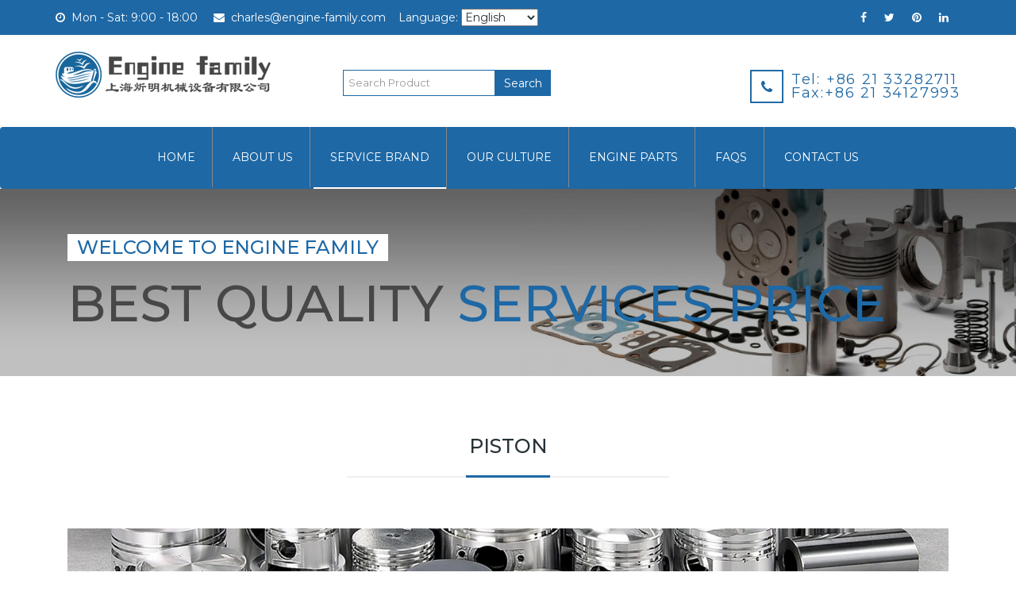

--- FILE ---
content_type: text/html; charset=UTF-8
request_url: https://client-diesel.com/en/products/piston
body_size: 11147
content:
<!DOCTYPE html>
<html lang="en">
<head>
<meta charset="utf-8">
<meta http-equiv="X-UA-Compatible" content="IE=edge">
<meta name="viewport" content="width=device-width, initial-scale=1">
<title>Cummins Deutz MTU Iveco Isuzu Piston Spare Parts List - Client-Diesel</title>
<META name="Description" CONTENT="We offer a variety of engine piston and ring-shaped parts, industrial piston kits and other spare parts. High quality and competitive price. Check out our website client-diesel.com">
<META name="Keywords" CONTENT="Piston, Client-Diesel">
<link rel="canonical" href="https://client-diesel.com/en/products/piston" />
<link rel="alternate" href="https://client-diesel.com/en/products/piston" hreflang="en" />
<link rel="alternate" href="https://client-diesel.com/es/products/piston" hreflang="es" />
<link rel="alternate" href="https://client-diesel.com/fr/products/piston" hreflang="fr" />
<link rel="alternate" href="https://client-diesel.com/de/products/piston" hreflang="de" />
<link rel="alternate" href="https://client-diesel.com/pt/products/piston" hreflang="pt" />
<link rel="alternate" href="https://client-diesel.com/ru/products/piston" hreflang="ru" />

<title>Global diesel engine and spare parts supplier | Engine Family Co., Ltd.</title>
<link rel="shortcut icon" href="/favicon.ico" />
<link rel="icon" type="images/png" sizes="32x32" href="https://client-diesel.com/frontfiles/images/favicon.png">
<!-- Latest compiled and minified CSS -->
<link rel="stylesheet" href="https://maxcdn.bootstrapcdn.com/bootstrap/3.3.7/css/bootstrap.min.css" >


<!-- custom css -->
<link href="https://client-diesel.com/frontfiles/css/custom.css" rel="stylesheet">

<!-- pagging css -->
<link href="https://client-diesel.com/css/paging.css" rel="stylesheet">

<!-- custom css -->
<link href="https://client-diesel.com/frontfiles/css/slick.css" rel="stylesheet">

<!-- fonts css -->
<link type="text/css" rel="stylesheet" href="https://client-diesel.com/frontfiles/css/font-awesome.css">

<!-- fonts css -->
<link href="https://fonts.googleapis.com/css?family=Montserrat:100,100i,200,200i,300,300i,400,400i,500,500i,600,600i,700,700i,800" rel="stylesheet">
<link href="https://fonts.googleapis.com/css?family=Poppins:100,100i,200,200i,300,300i,400,400i,500,500i,600,600i" rel="stylesheet">
    <!-- Link Swiper's CSS -->
<link rel="stylesheet" href="https://client-diesel.com/css/swiper/css/swiper.min.css">
<script src="/frontfiles/js/jquery-1.8.3.js"></script>


<script type="text/javascript">
var web_url = 'https://client-diesel.com/';
var current_lang = 'en';
function change_lang(value){
	//var url = 'https://client-diesel.com/LanguagesSwitcher/switchLang/'+value;
	//window.location = url;
	var url = 'https://client-diesel.com/LanguagesSwitcher/switchLang/'+value;
	var dataString = {
		tmp_url: window.location.href,
	};
	$.ajax({
		url: url,
		dataType: 'json',
		type: "POST",
		data: dataString,
		success: function (obj){
			if(obj.status == 'change'){
				window.location.replace(obj.url);
			}
		}
	});
}
</script>

<script type="text/javascript">
jQuery.noConflict();
(function($){
	$(document).ready(function(){
		$(".read-more-btn").click(function() {
			var kkk = $(this).text();
			if (kkk == "READ MORE" ) {
				$(".read-more-btn").text("READ LESS");
			}else {
				$(".read-more-btn").text("READ MORE");
			}
			$(".load-more").slideToggle(500);
		});
	});
})(jQuery);
</script>

<link media="screen" rel="stylesheet" href="https://client-diesel.com/js/colorbox/colorbox.css" />
<script src="https://client-diesel.com/frontfiles/js/jquery.min.js"></script>
<script src="https://client-diesel.com/js/colorbox/colorbox/jquery.colorbox.js"></script>
<script>
  jQuery.noConflict();
	(function( $ ) {
		$(document).ready(function(){
			//Examples of how to assign the ColorBox event to elements
			$(".group1").colorbox({rel:'group1'});
			$(".group2").colorbox({rel:'group2', transition:"fade"});
			$(".group3").colorbox({rel:'group3', transition:"none", width:"75%", height:"75%"});
			$(".group4").colorbox({rel:'group4', slideshow:true});
			$(".ajax").colorbox();
			$(".youtube").colorbox({iframe:true, innerWidth:425, innerHeight:344});
			$(".iframe").colorbox({iframe:true, width:"80%", height:"80%"});
			$(".inline").colorbox({inline:true, width:"50%"});
			$(".callbacks").colorbox({
				onOpen:function(){ alert('onOpen: colorbox is about to open'); },
				onLoad:function(){ alert('onLoad: colorbox has started to load the targeted content'); },
				onComplete:function(){ alert('onComplete: colorbox has displayed the loaded content'); },
				onCleanup:function(){ alert('onCleanup: colorbox has begun the close process'); },
				onClosed:function(){ alert('onClosed: colorbox has completely closed'); }
			});

			//Example of preserving a JavaScript event for inline calls.
			$("#click").click(function(){
				$('#click').css({"background-color":"#f00", "color":"#fff", "cursor":"inherit"}).text("Open this window again and this message will still be here.");
				return false;
			});
		});
  })(jQuery);
</script>
<!--<style>-->
<!--  .container{width:1200px;margin:0 auto;padding:0px;overflow-x:hidden;overflow-y:hidden}-->
<!--</style>-->
<link rel="stylesheet" href="/frontfiles/css/jquery-ui.css">
<script src="/frontfiles/js/jquery-1.12.4.js"></script>
<script src="/frontfiles/js/jquery-ui.js"></script>
<script>
jQuery.noConflict();
(function($){
	$(document).ready(function(){
		$( function() {
			$( "#accordion" ).accordion();
		});
	});
})(jQuery);
</script>

<script async src="https://www.googletagmanager.com/gtag/js?id=UA-116238921-28"></script>
<script>
  window.dataLayer = window.dataLayer || [];
  function gtag(){dataLayer.push(arguments);}
  gtag('js', new Date());

  gtag('config', 'UA-116238921-28');
</script>

<!-- Global site tag (gtag.js) - Google Analytics -->
<script async src="https://www.googletagmanager.com/gtag/js?id=UA-78885908-4"></script>
<script>
  window.dataLayer = window.dataLayer || [];
  function gtag(){dataLayer.push(arguments);}
  gtag('js', new Date());

  gtag('config', 'UA-78885908-4');
</script>

<meta name="google-site-verification" content="peg4gWLAntO1WfFAv_qjuUmoQ36Cpclc3ANR4ZcmT9Y" />
<script type="application/ld+json">
{
"@context": "https://schema.org",
"@type": "Organization",
"name": "Engine Family",
"url": "http://client-diesel.com/",
"logo": "http://client-diesel.com/frontfiles/images/logo.png",
"contactPoint": {
"@type": "ContactPoint",
"telephone": "+86 21 33 2827 11",
"contactType": "customer service"
},
"sameAs": [
"https://www.facebook.com/DieselEngineFamily/",
"https://twitter.com/Enginefamilys",
"https://www.pinterest.com/amomine110/",
"https://www.linkedin.com/company/engine-family/"
]
}
</script>
</head>
<body>
<div class="top-bar">
  <div class="container">
    <div class="email-box"> <a href="#"><i aria-hidden="true" class="fa fa-clock-o"></i> Mon - Sat: 9:00 - 18:00</a> <a href="mail:charles@engine-family.com"><i aria-hidden="true" class="fa fa-envelope"></i> charles@engine-family.com</a> </div>
    <ul class="top-social-links">
          <li><a target="_blank" href="https://www.facebook.com/DieselEngineFamily/"><i aria-hidden="true" class="fa fa-facebook"></i></a></li>
            <li><a target="_blank" href="https://twitter.com/Enginefamilys"><i aria-hidden="true" class="fa fa-twitter"></i></a></li>
            <li><a target="_blank" href="https://www.pinterest.com/amomine110/"><i aria-hidden="true" class="fa fa-pinterest"></i></a></li>
            <li><a target="_blank" href="https://www.linkedin.com/company/engine-family/"><i aria-hidden="true" class="fa fa-linkedin"></i></a></li>
      
    </ul>
    <span class="language-span">
Language:   </span>
<select name="lang" onChange="change_lang(this.value);">
<option value="en" selected='selected' >English</option>
<option value="es"  >Español</option>
<option value="fr"  >Français</option>
<option value="de"  >Deutsch</option>
<option value="pt"  >Português</option>
<option value="ru"  >Русский</option>

   </select>

  </div>
</div>
<div class="brand-section">
  <div class="container"> <a href="https://client-diesel.com/" class="brand-name">
	  <img src="https://client-diesel.com/frontfiles/images/logo.png" alt="logo"></a>
	  <form class="searchBoxTop" action="https://client-diesel.com/search">
		<input type="search" placeholder="Search Product" name="s" value="" />
		<button type="submit">Search</button>
	  </form>
	  <a href="mailto:mailto: Carl@client-diesel.com" class="phone-detail">
		  <img src="https://client-diesel.com/frontfiles/images/phone-icon.png" alt="phone">
		  <span class="num" style="letter-spacing: 0.1em;">
			Tel:  +86 21 33282711<br/>
			<span class="email-span">Fax:+86 21 34127993</span>
		  </span>
	  </a>
	</div>
</div>
<div class="navigation">
  <nav class="navbar navbar-default  rp-navbar">
    <div class="container">
      <div class="navbar-header">
        <button aria-controls="navbar" aria-expanded="false" data-target="#navbar" data-toggle="collapse" class="navbar-toggle collapsed" type="button"> <span class="sr-only">Toggle navigation</span> <span class="icon-bar"></span> <span class="icon-bar"></span> <span class="icon-bar"></span> </button>
      </div>
      <div class="navbar-collapse collapse" id="navbar">
        <ul class="nav navbar-nav navbar-right rp-right-nav">

                  <li><a href="https://client-diesel.com/home"  >Home </a></li>
                    <li><a href="https://client-diesel.com/about"  >About Us </a></li>
                    <li><a href="https://client-diesel.com/products"  class="active"  >Service brand </a></li>
                    <li><a href="https://client-diesel.com/culture"  >Our culture </a></li>
                    <li><a href="https://client-diesel.com/parts"  >Engine Parts </a></li>
                    <li><a href="https://client-diesel.com/faqs"  >FAQs </a></li>
                    <li><a href="https://client-diesel.com/contact"  >Contact Us </a></li>
          
        </ul>
      </div>
      <!--/.nav-collapse -->
    </div>
    <!--/.container-fluid -->
  </nav>
</div>


 <!--content div-->

<div class="banner">
<div class="container">
<div class="row">
<div class="col-md-12 banner-caption">
<h5 class="inner-heading">WELCOME TO ENGINE FAMILY</h5>
<h3 class="banner-had">BESt QUALITY <span class="default-clr">SERVICES PRICE</span></h3>
</div>
</div>
</div>
</div><link href="/css/new-style.css"   rel="stylesheet" >
<div class="banner hide">
	<div class="container">
		<div class="row">
			<div class="col-md-12 banner-caption">
				<h5 class="inner-heading">WELCOME TO ENGINE FAMILY</h5>
				<h3 class="banner-had">Piston</h3>
			</div>
		</div>
	</div>
</div>
<style>
  .single-product-display{
    position: relative;
    height: 343px;}
  .detail-text{
    display: none;
    position: absolute;
    left: 0;
    top: 0;
    width: 100%;
    height: 100%;
    background: rgba(0,0,0,0.5);
    text-align: center;
    line-height: 26px;
    color: #fff;
    padding-top: 126px;}
</style>
<div class="products-detail-section">
	<div class="container">
		<div class="col-md-12 main-heading text-center">
			<h2>Piston</h2>
		</div>
	</div>
	<div class="container">
		<div class="row">
		    <div class="col-md-12">
		    	<p align="center"><img src="https://client-diesel.com/uploads/engine-parts/Piston.jpg" class="img-responsive" alt="Piston | diesel engine spare parts" title="Cummins,Deutz,MTU,Iveco,isuzu Spare parts | Piston " width="1130" height="261" /></p>
<table width="100%" border="1" cellpadding="0" cellspacing="0" class="product-detail-table">
<tbody>
<tr>
<td align="middle" colspan="3"><span style="font-family: Arial,'ｍｓ ｐゴシック','ms pgothic',??,dotum,helvetica,sans-serif;"><span style="text-transform: none; text-indent: 0px; letter-spacing: normal; font-size: 30px; font-style: normal; font-weight: bold; word-spacing: 0px; display: inline !important; orphans: 2; widows: 2; float: none; -webkit-text-stroke-width: 0px;">Cummins Deutz MTU Iveco Isuzu Piston Spare Parts List</span></span>
<table cellspacing="0" cellpadding="0" width="100%" border="1">
<tbody>
<tr>
<th style="width: 33.3%; text-align: center;"><strong>ENGINE</strong></th>
<th style="width: 33.3%; text-align: center;"><strong>TYPE</strong></th>
<th style="width: 33.3%; text-align: center;"><strong>BOREPIN DIA.</strong></th>
</tr>
<tr>
<td style="text-align: center;">BENZ</td>
<td style="text-align: center;">OM407</td>
<td style="text-align: center;"></td>
</tr>
<tr>
<td style="text-align: center;">BENZ</td>
<td style="text-align: center;">OM403</td>
<td style="text-align: center;"></td>
</tr>
<tr>
<td style="text-align: center;">BENZ</td>
<td style="text-align: center;">OM366A</td>
<td style="text-align: center;"></td>
</tr>
<tr>
<td style="text-align: center;">BENZ</td>
<td style="text-align: center;">OM364</td>
<td style="text-align: center;"></td>
</tr>
<tr>
<td style="text-align: center;">BENZ</td>
<td style="text-align: center;">OM407T</td>
<td style="text-align: center;"></td>
</tr>
<tr>
<td style="text-align: center;">BENZ</td>
<td style="text-align: center;">OM447</td>
<td style="text-align: center;"></td>
</tr>
<tr>
<td style="text-align: center;">BENZ</td>
<td style="text-align: center;">OM447T</td>
<td style="text-align: center;"></td>
</tr>
<tr>
<td style="text-align: center;">BENZ</td>
<td style="text-align: center;">OM352T</td>
<td style="text-align: center;"></td>
</tr>
<tr>
<td style="text-align: center;">BENZ</td>
<td style="text-align: center;">OM366</td>
<td style="text-align: center;"></td>
</tr>
<tr>
<td style="text-align: center;">BENZ</td>
<td style="text-align: center;">OM366T</td>
<td style="text-align: center;"></td>
</tr>
<tr>
<td style="text-align: center;">BENZ</td>
<td style="text-align: center;">OM442T</td>
<td style="text-align: center;"></td>
</tr>
<tr>
<td style="text-align: center;">CATEPILLAR</td>
<td style="text-align: center;">CAT3300B</td>
<td style="text-align: center;"></td>
</tr>
<tr>
<td style="text-align: center;">CATEPILLAR</td>
<td style="text-align: center;">S6K</td>
<td style="text-align: center;">10234</td>
</tr>
<tr>
<td style="text-align: center;">CATEPILLAR</td>
<td style="text-align: center;">IW6757-8N3102</td>
<td style="text-align: center;">120.643.2</td>
</tr>
<tr>
<td style="text-align: center;">CATEPILLAR</td>
<td style="text-align: center;">68C</td>
<td style="text-align: center;">13750.81</td>
</tr>
<tr>
<td style="text-align: center;">CATEPILLAR</td>
<td style="text-align: center;">CAT120</td>
<td style="text-align: center;"></td>
</tr>
<tr>
<td style="text-align: center;">CATEPILLAR</td>
<td style="text-align: center;">CAT120L</td>
<td style="text-align: center;"></td>
</tr>
<tr>
<td style="text-align: center;">CATEPILLAR</td>
<td style="text-align: center;">CAT120B</td>
<td style="text-align: center;"></td>
</tr>
<tr>
<td style="text-align: center;">CATEPILLAR</td>
<td style="text-align: center;">CAT3306B</td>
<td style="text-align: center;"></td>
</tr>
<tr>
<td style="text-align: center;">Cherokee BJ213-86</td>
<td style="text-align: center;">1003241157 1053020613</td>
<td style="text-align: center;">98.523.65</td>
</tr>
<tr>
<td style="text-align: center;">Cherokee BJ2021-81</td>
<td style="text-align: center;">A1020100AA</td>
<td style="text-align: center;">98.523.65</td>
</tr>
<tr>
<td style="text-align: center;">Cherokee BJ213-96</td>
<td style="text-align: center;">1053020508</td>
<td style="text-align: center;">98.523.65</td>
</tr>
<tr>
<td style="text-align: center;">CUMMINS N SERIES</td>
<td style="text-align: center;">3017348 3017349 3048808 3051555</td>
<td style="text-align: center;">14050.76</td>
</tr>
<tr>
<td style="text-align: center;">CUMMINS N SERIES</td>
<td style="text-align: center;">3048650</td>
<td style="text-align: center;">14050.76</td>
</tr>
<tr>
<td style="text-align: center;">CUMMINS N SERIES</td>
<td style="text-align: center;">3253953</td>
<td style="text-align: center;">14050.76</td>
</tr>
<tr>
<td style="text-align: center;">CUMMINS N SERIES</td>
<td style="text-align: center;">3095739</td>
<td style="text-align: center;">14050.76</td>
</tr>
<tr>
<td style="text-align: center;">CUMMINS N SERIES</td>
<td style="text-align: center;">3051557/3051556</td>
<td style="text-align: center;">14050.76</td>
</tr>
<tr>
<td style="text-align: center;">CUMMINS K SERIES</td>
<td style="text-align: center;">3036073 3036074 3070706 3070707</td>
<td style="text-align: center;">158.76550.76</td>
</tr>
<tr>
<td style="text-align: center;">CUMMINS M11 SERIES</td>
<td style="text-align: center;">3896030 3081334</td>
<td style="text-align: center;">12554</td>
</tr>
<tr>
<td style="text-align: center;">CUMMINS 6BT (EQ145/EQ153)</td>
<td style="text-align: center;">3907163</td>
<td style="text-align: center;">10240</td>
</tr>
<tr>
<td style="text-align: center;">CUMMINS 6BTA</td>
<td style="text-align: center;">3901756</td>
<td style="text-align: center;">10240</td>
</tr>
<tr>
<td style="text-align: center;">CUMMINS 6BTAA</td>
<td style="text-align: center;">3926631</td>
<td style="text-align: center;">10240</td>
</tr>
<tr>
<td style="text-align: center;">CUMMINS 6CT210</td>
<td style="text-align: center;">3923163</td>
<td style="text-align: center;">11445</td>
</tr>
<tr>
<td style="text-align: center;">CUMMINS 6CT230</td>
<td style="text-align: center;">3923537</td>
<td style="text-align: center;">11445</td>
</tr>
<tr>
<td style="text-align: center;">CUMMINS 6CT240</td>
<td style="text-align: center;">3923164</td>
<td style="text-align: center;">11445</td>
</tr>
<tr>
<td style="text-align: center;">CUMMINS 6CT240</td>
<td style="text-align: center;">3929565</td>
<td style="text-align: center;">11445</td>
</tr>
<tr>
<td style="text-align: center;">CUMMINS 6CT260</td>
<td style="text-align: center;">3925878</td>
<td style="text-align: center;">11445</td>
</tr>
<tr>
<td style="text-align: center;">CUMMINS 6CT300</td>
<td style="text-align: center;">3917707</td>
<td style="text-align: center;">11445</td>
</tr>
<tr>
<td style="text-align: center;">CUMMINS NH220</td>
<td style="text-align: center;">184800</td>
<td style="text-align: center;">13050.8</td>
</tr>
<tr>
<td style="text-align: center;">DAIHATSU DG</td>
<td style="text-align: center;">13101-87306</td>
<td style="text-align: center;"></td>
</tr>
<tr>
<td style="text-align: center;">DAIHATSU DL</td>
<td style="text-align: center;">13101-87314</td>
<td style="text-align: center;"></td>
</tr>
<tr>
<td style="text-align: center;">DAIHATSU DS-18A</td>
<td style="text-align: center;"></td>
<td style="text-align: center;"></td>
</tr>
<tr>
<td style="text-align: center;">DAIHATSU 6DS-18</td>
<td style="text-align: center;"></td>
<td style="text-align: center;"></td>
</tr>
<tr>
<td style="text-align: center;">DEUTZ/KHD BFL913</td>
<td style="text-align: center;">2236693 2236690</td>
<td style="text-align: center;">10240</td>
</tr>
<tr>
<td style="text-align: center;">DEUTZ/KHD FL913</td>
<td style="text-align: center;">2236691 2236688</td>
<td style="text-align: center;">10230</td>
</tr>
<tr>
<td style="text-align: center;">DEUTZ/KHD FL912</td>
<td style="text-align: center;">2233365 2239185</td>
<td style="text-align: center;">10035</td>
</tr>
<tr>
<td style="text-align: center;">DEUTZ/KHD FL912W</td>
<td style="text-align: center;">2233075 2233078</td>
<td style="text-align: center;">10035</td>
</tr>
<tr>
<td style="text-align: center;">DEUTZ FL511</td>
<td style="text-align: center;"></td>
<td style="text-align: center;"></td>
</tr>
<tr>
<td style="text-align: center;">DEUTZ BFL513</td>
<td style="text-align: center;"></td>
<td style="text-align: center;"></td>
</tr>
<tr>
<td style="text-align: center;">DEUTZ 1013</td>
<td style="text-align: center;"></td>
<td style="text-align: center;"></td>
</tr>
<tr>
<td style="text-align: center;">DEUTZ 1015</td>
<td style="text-align: center;"></td>
<td style="text-align: center;"></td>
</tr>
<tr>
<td style="text-align: center;">DEUTZ FL614</td>
<td style="text-align: center;"></td>
<td style="text-align: center;"></td>
</tr>
<tr>
<td style="text-align: center;">DEUTZ/KHD BFL513F</td>
<td style="text-align: center;">4189679/4189680</td>
<td style="text-align: center;">12545</td>
</tr>
<tr>
<td style="text-align: center;">DEUTZ/KHD BFL413F</td>
<td style="text-align: center;">4141427/4141428</td>
<td style="text-align: center;">12545</td>
</tr>
<tr>
<td style="text-align: center;">DEUTZ/KHD FL413F</td>
<td style="text-align: center;">2143456 2143457</td>
<td style="text-align: center;">12545</td>
</tr>
<tr>
<td style="text-align: center;">DEUTZ/KHD FL413FW</td>
<td style="text-align: center;">2149724</td>
<td style="text-align: center;">12545</td>
</tr>
<tr>
<td style="text-align: center;">HINO WO6E</td>
<td style="text-align: center;">13216-1791B</td>
<td style="text-align: center;">10435</td>
</tr>
<tr>
<td style="text-align: center;">HINO EH700</td>
<td style="text-align: center;">13216-1181B</td>
<td style="text-align: center;">11039</td>
</tr>
<tr>
<td style="text-align: center;">HINO HO7C(1500)</td>
<td style="text-align: center;">13216-1500B</td>
<td style="text-align: center;">11039</td>
</tr>
<tr>
<td style="text-align: center;">HINO HO7C(2290)</td>
<td style="text-align: center;"></td>
<td style="text-align: center;">11039</td>
</tr>
<tr>
<td style="text-align: center;">HINO EF300</td>
<td style="text-align: center;">13216-1241A(1011A)</td>
<td style="text-align: center;">13250</td>
</tr>
<tr>
<td style="text-align: center;">HINO EF500</td>
<td style="text-align: center;">13216-1560A(1140A)</td>
<td style="text-align: center;">13550</td>
</tr>
<tr>
<td style="text-align: center;">HINO EF550</td>
<td style="text-align: center;"></td>
<td style="text-align: center;">13550</td>
</tr>
<tr>
<td style="text-align: center;">HINO EK100</td>
<td style="text-align: center;">13216-1224A</td>
<td style="text-align: center;">13750</td>
</tr>
<tr>
<td style="text-align: center;">HINO EK100T</td>
<td style="text-align: center;">13216-1410A</td>
<td style="text-align: center;">13750</td>
</tr>
<tr>
<td style="text-align: center;">HINO EF750</td>
<td style="text-align: center;">13216-1860A(1170A)</td>
<td style="text-align: center;">13750</td>
</tr>
<tr>
<td style="text-align: center;">HINO EF750T</td>
<td style="text-align: center;">13216-1742A(1152)</td>
<td style="text-align: center;">13750</td>
</tr>
<tr>
<td style="text-align: center;">HINO K13D</td>
<td style="text-align: center;"></td>
<td style="text-align: center;">13750</td>
</tr>
<tr>
<td style="text-align: center;">HINO F17C</td>
<td style="text-align: center;"></td>
<td style="text-align: center;">13950</td>
</tr>
<tr>
<td style="text-align: center;">HINO F17E</td>
<td style="text-align: center;"></td>
<td style="text-align: center;">13950</td>
</tr>
<tr>
<td style="text-align: center;">HINO V22C</td>
<td style="text-align: center;"></td>
<td style="text-align: center;">13950</td>
</tr>
<tr>
<td style="text-align: center;">ISUZU C190 (3-RING) ALFIN</td>
<td style="text-align: center;">5-12111-225-0</td>
<td style="text-align: center;">8627</td>
</tr>
<tr>
<td style="text-align: center;">ISUZU- C223</td>
<td style="text-align: center;">5-12111-212-0</td>
<td style="text-align: center;">8827</td>
</tr>
<tr>
<td style="text-align: center;">ISUZU- C240 4rings</td>
<td style="text-align: center;">5-12111-064-0</td>
<td style="text-align: center;">8627</td>
</tr>
<tr>
<td style="text-align: center;">ISUZU- 10PD</td>
<td style="text-align: center;"></td>
<td style="text-align: center;">11943</td>
</tr>
<tr>
<td style="text-align: center;">ISUZU- 6RB1</td>
<td style="text-align: center;">1-12111-437-0</td>
<td style="text-align: center;">13550</td>
</tr>
<tr>
<td style="text-align: center;">ISUZU- DH100</td>
<td style="text-align: center;">9-12111-742-3</td>
<td style="text-align: center;">12045</td>
</tr>
<tr>
<td style="text-align: center;">ISUZU- 6QA1</td>
<td style="text-align: center;">1-12111-388-1</td>
<td style="text-align: center;">12546</td>
</tr>
<tr>
<td style="text-align: center;">ISUZU- 6BF1</td>
<td style="text-align: center;">1-12111-345-0</td>
<td style="text-align: center;">10535</td>
</tr>
<tr>
<td style="text-align: center;">ISUZU- 6BG1</td>
<td style="text-align: center;">1-12111-323-2</td>
<td style="text-align: center;">10535</td>
</tr>
<tr>
<td style="text-align: center;">ISUZU- 6BD1</td>
<td style="text-align: center;">5-12111-068-2</td>
<td style="text-align: center;">10235</td>
</tr>
<tr>
<td style="text-align: center;">ISUZU- 4BD1</td>
<td style="text-align: center;">8-94422975-1</td>
<td style="text-align: center;">10235</td>
</tr>
<tr>
<td style="text-align: center;">ISUZU C 223 ALFIN</td>
<td style="text-align: center;">8-94250-729-0-A</td>
<td style="text-align: center;"></td>
</tr>
<tr>
<td style="text-align: center;">ISUZU 4JA1</td>
<td style="text-align: center;">8-94369-281-0-A</td>
<td style="text-align: center;"></td>
</tr>
<tr>
<td style="text-align: center;">ISUZU 4JB1 (NKR)</td>
<td style="text-align: center;">8-94433-177-1-A</td>
<td style="text-align: center;"></td>
</tr>
<tr>
<td style="text-align: center;">ISUZU 4BC2</td>
<td style="text-align: center;">5-12111-230-4</td>
<td style="text-align: center;">10235</td>
</tr>
<tr>
<td style="text-align: center;">ISUZU 4BE1</td>
<td style="text-align: center;">8-94438-989-1</td>
<td style="text-align: center;">10535</td>
</tr>
<tr>
<td style="text-align: center;">ISUZU 4HF1</td>
<td style="text-align: center;">8-97176-657-A</td>
<td style="text-align: center;"></td>
</tr>
<tr>
<td style="text-align: center;">ISUZU -4JA1 TFR2000</td>
<td style="text-align: center;">8-97176-600-0-A</td>
<td style="text-align: center;"></td>
</tr>
<tr>
<td style="text-align: center;">IVECO 250cc 8140.27S/47.3700</td>
<td style="text-align: center;">97210068 97210069 97210070 99442902 99442903 99442904</td>
<td style="text-align: center;">9332</td>
</tr>
<tr>
<td style="text-align: center;">IVECO 2500cc 8140.27S/47.2700</td>
<td style="text-align: center;">9702002 9702003 9702004</td>
<td style="text-align: center;">9332</td>
</tr>
<tr>
<td style="text-align: center;">IVECO 2800cc 8140.23/43.3700</td>
<td style="text-align: center;">500330860 500329665 500329703</td>
<td style="text-align: center;">94.432</td>
</tr>
<tr>
<td style="text-align: center;">KOMATSU S6D102</td>
<td style="text-align: center;"></td>
<td style="text-align: center;">10240</td>
</tr>
<tr>
<td style="text-align: center;">KOMATSU S6D125</td>
<td style="text-align: center;">6150-31-2112</td>
<td style="text-align: center;">12548</td>
</tr>
<tr>
<td style="text-align: center;">KOMATSU S6D105</td>
<td style="text-align: center;">6136-31-2111</td>
<td style="text-align: center;">10540</td>
</tr>
<tr>
<td style="text-align: center;">KOMATSU 6D105</td>
<td style="text-align: center;">6137-31-2111</td>
<td style="text-align: center;">10540</td>
</tr>
<tr>
<td style="text-align: center;">KOMATSU S6D95</td>
<td style="text-align: center;"></td>
<td style="text-align: center;">9530</td>
</tr>
<tr>
<td style="text-align: center;">KOMATSU 6D95</td>
<td style="text-align: center;">6207-31-2110</td>
<td style="text-align: center;">9530</td>
</tr>
<tr>
<td style="text-align: center;">KOMATSU 4D95</td>
<td style="text-align: center;">6207312141</td>
<td style="text-align: center;"></td>
</tr>
<tr>
<td style="text-align: center;">KAMAZ</td>
<td style="text-align: center;"></td>
<td style="text-align: center;">12045</td>
</tr>
<tr>
<td style="text-align: center;">BELAZ</td>
<td style="text-align: center;"></td>
<td style="text-align: center;">13050</td>
</tr>
<tr>
<td style="text-align: center;">LR6105Q/LR4105Q</td>
<td style="text-align: center;">RA050001C</td>
<td style="text-align: center;">10536</td>
</tr>
<tr>
<td style="text-align: center;">MAN</td>
<td style="text-align: center;">D2866L</td>
<td style="text-align: center;"></td>
</tr>
<tr>
<td style="text-align: center;">MAN</td>
<td style="text-align: center;">D2876L</td>
<td style="text-align: center;"></td>
</tr>
<tr>
<td style="text-align: center;">MWM D226B(6015QB)</td>
<td style="text-align: center;">622 601605077</td>
<td style="text-align: center;">10535</td>
</tr>
<tr>
<td style="text-align: center;">MWM TD226B(6015ZQ)</td>
<td style="text-align: center;">622 601607047</td>
<td style="text-align: center;">10535</td>
</tr>
<tr>
<td style="text-align: center;">MWM TBD234</td>
<td style="text-align: center;">623 401603027</td>
<td style="text-align: center;">10850</td>
</tr>
<tr>
<td style="text-align: center;">MWM D234</td>
<td style="text-align: center;">623 401600017</td>
<td style="text-align: center;">10850</td>
</tr>
<tr>
<td style="text-align: center;">MWM TBD604B</td>
<td style="text-align: center;">12135257</td>
<td style="text-align: center;">17065</td>
</tr>
<tr>
<td style="text-align: center;">MWM TBD620</td>
<td style="text-align: center;">12302652</td>
<td style="text-align: center;">17065</td>
</tr>
<tr>
<td style="text-align: center;">MTU 396</td>
<td style="text-align: center;">5550372225/2325 5550372425/2525</td>
<td style="text-align: center;">16560</td>
</tr>
<tr>
<td style="text-align: center;">MITSUBISHI 4D56</td>
<td style="text-align: center;">MD-304835-A</td>
<td style="text-align: center;"></td>
</tr>
<tr>
<td style="text-align: center;">MITSUBISHI 4D31T</td>
<td style="text-align: center;">ME012155</td>
<td style="text-align: center;">10034</td>
</tr>
<tr>
<td style="text-align: center;">MITSUBISHI 6DS7</td>
<td style="text-align: center;">ME024402</td>
<td style="text-align: center;">9832</td>
</tr>
<tr>
<td style="text-align: center;">MITSUBISHI 6D31</td>
<td style="text-align: center;"></td>
<td style="text-align: center;">10034</td>
</tr>
<tr>
<td style="text-align: center;">MITSUBISHI 6D14</td>
<td style="text-align: center;"></td>
<td style="text-align: center;">11038</td>
</tr>
<tr>
<td style="text-align: center;">MITSUBISHI 6D14T</td>
<td style="text-align: center;">ME072047</td>
<td style="text-align: center;">11038</td>
</tr>
<tr>
<td style="text-align: center;">MITSUBISHI 6DB1P</td>
<td style="text-align: center;"></td>
<td style="text-align: center;">11040</td>
</tr>
<tr>
<td style="text-align: center;">MITSUBISHI 6D15</td>
<td style="text-align: center;">ME032593</td>
<td style="text-align: center;">11338</td>
</tr>
<tr>
<td style="text-align: center;">MITSUBISHI 6D15T</td>
<td style="text-align: center;">ME072055</td>
<td style="text-align: center;">11338</td>
</tr>
<tr>
<td style="text-align: center;">MITSUBISHI 6D16</td>
<td style="text-align: center;">ME072062</td>
<td style="text-align: center;">11838</td>
</tr>
<tr>
<td style="text-align: center;">MITSUBISHI 6D16T</td>
<td style="text-align: center;">ME072065</td>
<td style="text-align: center;">11838</td>
</tr>
<tr>
<td style="text-align: center;">MITSUBISHI 6D22</td>
<td style="text-align: center;">ME052809</td>
<td style="text-align: center;">13050</td>
</tr>
<tr>
<td style="text-align: center;">MITSUBISHI 6D22T</td>
<td style="text-align: center;"></td>
<td style="text-align: center;">13050</td>
</tr>
<tr>
<td style="text-align: center;">MITSUBISHI 8DC81</td>
<td style="text-align: center;">ME062422</td>
<td style="text-align: center;">13545</td>
</tr>
<tr>
<td style="text-align: center;">MITSUBISHI 8DC90</td>
<td style="text-align: center;">ME062408</td>
<td style="text-align: center;">13550</td>
</tr>
<tr>
<td style="text-align: center;">MITSUBISHI 8DC92</td>
<td style="text-align: center;">ME065579</td>
<td style="text-align: center;">13550</td>
</tr>
<tr>
<td style="text-align: center;">MITSUBISHI 8DC10</td>
<td style="text-align: center;">ME090230</td>
<td style="text-align: center;">13850</td>
</tr>
<tr>
<td style="text-align: center;">MITSUBISHI 8DC11(5)</td>
<td style="text-align: center;"></td>
<td style="text-align: center;">14250</td>
</tr>
<tr>
<td style="text-align: center;">MITSUBISHI 8DC11(4)</td>
<td style="text-align: center;"></td>
<td style="text-align: center;">14250</td>
</tr>
<tr>
<td style="text-align: center;">NISSAN PD6</td>
<td style="text-align: center;">12011-96007</td>
<td style="text-align: center;">12546</td>
</tr>
<tr>
<td style="text-align: center;">NISSAN PE6</td>
<td style="text-align: center;">12011-96518</td>
<td style="text-align: center;">13346</td>
</tr>
<tr>
<td style="text-align: center;">NISSAN PE6T</td>
<td style="text-align: center;">12011-96565</td>
<td style="text-align: center;">13346</td>
</tr>
<tr>
<td style="text-align: center;">NISSAN RD8</td>
<td style="text-align: center;">12011-97014</td>
<td style="text-align: center;">13546</td>
</tr>
<tr>
<td style="text-align: center;">NISSAN RE8</td>
<td style="text-align: center;"></td>
<td style="text-align: center;">13546</td>
</tr>
<tr>
<td style="text-align: center;">NISSAN RF8</td>
<td style="text-align: center;"></td>
<td style="text-align: center;">13846</td>
</tr>
<tr>
<td style="text-align: center;">NISSAN TD27</td>
<td style="text-align: center;">12010-6T000-A</td>
<td style="text-align: center;"></td>
</tr>
<tr>
<td style="text-align: center;">NISSAN TD25</td>
<td style="text-align: center;">12010-44G02-A</td>
<td style="text-align: center;"></td>
</tr>
<tr>
<td style="text-align: center;">PERKINS</td>
<td style="text-align: center;">T3135J181</td>
<td style="text-align: center;"></td>
</tr>
<tr>
<td style="text-align: center;">PERKINS</td>
<td style="text-align: center;">T3135J181L</td>
<td style="text-align: center;"></td>
</tr>
<tr>
<td style="text-align: center;">PERKINS</td>
<td style="text-align: center;">T3135J181ETC</td>
<td style="text-align: center;"></td>
</tr>
<tr>
<td style="text-align: center;">PERKINS</td>
<td style="text-align: center;">T3135J182</td>
<td style="text-align: center;"></td>
</tr>
<tr>
<td style="text-align: center;">PERKINS</td>
<td style="text-align: center;">T3135J183</td>
<td style="text-align: center;"></td>
</tr>
<tr>
<td style="text-align: center;">PERKINS</td>
<td style="text-align: center;">T3135J184</td>
<td style="text-align: center;"></td>
</tr>
<tr>
<td style="text-align: center;">PERKINS</td>
<td style="text-align: center;">T3135J185</td>
<td style="text-align: center;"></td>
</tr>
<tr>
<td style="text-align: center;">PERKINS</td>
<td style="text-align: center;">T3135J186</td>
<td style="text-align: center;"></td>
</tr>
<tr>
<td style="text-align: center;">PERKINS</td>
<td style="text-align: center;">T3135J215M</td>
<td style="text-align: center;"></td>
</tr>
<tr>
<td style="text-align: center;">PERKINS</td>
<td style="text-align: center;">T3135J131</td>
<td style="text-align: center;"></td>
</tr>
<tr>
<td style="text-align: center;">PERKINS</td>
<td style="text-align: center;">T3135J132</td>
<td style="text-align: center;"></td>
</tr>
<tr>
<td style="text-align: center;">PERKINS</td>
<td style="text-align: center;">T3135J145</td>
<td style="text-align: center;"></td>
</tr>
<tr>
<td style="text-align: center;">PERKINS</td>
<td style="text-align: center;">T3135J145ETC</td>
<td style="text-align: center;"></td>
</tr>
<tr>
<td style="text-align: center;">PERKINS</td>
<td style="text-align: center;">T3135J146</td>
<td style="text-align: center;"></td>
</tr>
<tr>
<td style="text-align: center;">PEUGEOT P19</td>
<td style="text-align: center;">9605539580</td>
<td style="text-align: center;">8823</td>
</tr>
<tr>
<td style="text-align: center;">SULZER AT25H</td>
<td style="text-align: center;">0.170.104.360</td>
<td style="text-align: center;">250115</td>
</tr>
<tr>
<td style="text-align: center;">SCANIA DS11.21</td>
<td style="text-align: center;"></td>
<td style="text-align: center;">12750</td>
</tr>
<tr>
<td style="text-align: center;">SCANIA DS11.01</td>
<td style="text-align: center;"></td>
<td style="text-align: center;">12750</td>
</tr>
<tr>
<td style="text-align: center;">STEYR WD615.67</td>
<td style="text-align: center;">61560030016</td>
<td style="text-align: center;">12650</td>
</tr>
<tr>
<td style="text-align: center;">STEYR WD68</td>
<td style="text-align: center;"></td>
<td style="text-align: center;"></td>
</tr>
<tr>
<td style="text-align: center;">STEYR WD615</td>
<td style="text-align: center;"></td>
<td style="text-align: center;"></td>
</tr>
<tr>
<td style="text-align: center;">STEYR WD618</td>
<td style="text-align: center;"></td>
<td style="text-align: center;"></td>
</tr>
<tr>
<td style="text-align: center;">STEYR WD615.68</td>
<td style="text-align: center;">61560030009</td>
<td style="text-align: center;">12650</td>
</tr>
<tr>
<td style="text-align: center;">STEYR WD612.66</td>
<td style="text-align: center;">61260030038</td>
<td style="text-align: center;">10842</td>
</tr>
<tr>
<td style="text-align: center;">TATRA</td>
<td style="text-align: center;">T3-920</td>
<td style="text-align: center;"></td>
</tr>
<tr>
<td style="text-align: center;">TATRA</td>
<td style="text-align: center;">T3-920A</td>
<td style="text-align: center;"></td>
</tr>
<tr>
<td style="text-align: center;">TATRA</td>
<td style="text-align: center;">T-815</td>
<td style="text-align: center;"></td>
</tr>
<tr>
<td style="text-align: center;">TATRA</td>
<td style="text-align: center;">T3A-929</td>
<td style="text-align: center;"></td>
</tr>
<tr>
<td style="text-align: center;">TOYOTA L OLD</td>
<td style="text-align: center;">13101-54010</td>
<td style="text-align: center;"></td>
</tr>
<tr>
<td style="text-align: center;">TOYOTA 2L OLD</td>
<td style="text-align: center;">13101-54060-A</td>
<td style="text-align: center;"></td>
</tr>
<tr>
<td style="text-align: center;">TOYOTA 2L NEW , TURBO</td>
<td style="text-align: center;">13101-54070A</td>
<td style="text-align: center;"></td>
</tr>
<tr>
<td style="text-align: center;">TOYOTA 3LK</td>
<td style="text-align: center;">13101-54100-A</td>
<td style="text-align: center;"></td>
</tr>
<tr>
<td style="text-align: center;">TOYOTA B (3-RING)</td>
<td style="text-align: center;">13101-56030</td>
<td style="text-align: center;"></td>
</tr>
<tr>
<td style="text-align: center;">TOYOTA L NEW</td>
<td style="text-align: center;">13101-54021</td>
<td style="text-align: center;"></td>
</tr>
<tr>
<td style="text-align: center;">TOYOTA 2C</td>
<td style="text-align: center;">13101-64141A</td>
<td style="text-align: center;"></td>
</tr>
<tr>
<td style="text-align: center;">TOYOTA 13B</td>
<td style="text-align: center;">13101-58021</td>
<td style="text-align: center;"></td>
</tr>
<tr>
<td style="text-align: center;">WR36C/150ZH</td>
<td style="text-align: center;">36C.04.30</td>
<td style="text-align: center;">15042</td>
</tr>
<tr>
<td style="text-align: center;">WR24/150ZH</td>
<td style="text-align: center;">24.04.30A</td>
<td style="text-align: center;">15042</td>
</tr>
<tr>
<td style="text-align: center;">WR703/150HB</td>
<td style="text-align: center;">703.04.01</td>
<td style="text-align: center;">15052</td>
</tr>
<tr>
<td style="text-align: center;">WR4/150</td>
<td style="text-align: center;">4A.04.101N</td>
<td style="text-align: center;">15042</td>
</tr>
<tr>
<td style="text-align: center;">X6130</td>
<td style="text-align: center;">1004011A1</td>
<td style="text-align: center;">13052</td>
</tr>
<tr>
<td style="text-align: center;">YC6105QC</td>
<td style="text-align: center;">630-1004015C</td>
<td style="text-align: center;">10538</td>
</tr>
<tr>
<td style="text-align: center;">YC6108ZQH</td>
<td style="text-align: center;">475D-1004015A</td>
<td style="text-align: center;">10840</td>
</tr>
<tr>
<td style="text-align: center;">YC6112ZLQ</td>
<td style="text-align: center;">150-1004015</td>
<td style="text-align: center;">11245</td>
</tr>
<tr>
<td style="text-align: center;">YC6108Q</td>
<td style="text-align: center;">430-1004015</td>
<td style="text-align: center;">10840</td>
</tr>
<tr>
<td style="text-align: center;">Y64/JL368Q</td>
<td style="text-align: center;">12111-78402</td>
<td style="text-align: center;">68.516</td>
</tr>
<tr>
<td style="text-align: center;">6105QD/4105QD</td>
<td style="text-align: center;">D-1004011</td>
<td style="text-align: center;">10535</td>
</tr>
<tr>
<td style="text-align: center;">6018Q</td>
<td style="text-align: center;">C16-1004040 C52-1004040</td>
<td style="text-align: center;">10835</td>
</tr>
<tr>
<td style="text-align: center;">6105Q-1</td>
<td style="text-align: center;">11001</td>
<td style="text-align: center;">10540</td>
</tr>
<tr>
<td style="text-align: center;">4G27</td>
<td style="text-align: center;">1004015</td>
<td style="text-align: center;">9522</td>
</tr>
<tr>
<td style="text-align: center;">4G25/492Q</td>
<td style="text-align: center;">1004015A</td>
<td style="text-align: center;">9225</td>
</tr>
<tr>
<td style="text-align: center;">6135</td>
<td style="text-align: center;">761G-05-001f</td>
<td style="text-align: center;">13548</td>
</tr>
</tbody>
</table>
</td>
</tr>
</tbody>
</table>		    </div>
		</div>
	</div>
</div>

<!--hello-->
<style type="text/css">
	.products-detail-section img {
	    margin: 15px 0;
	}
	.table-responsive.table-product table { margin-bottom: 15px; }

@media only screen and (max-width:768px) {
	.products-detail-section img {
	    width: 100%;
	}
	.products-detail-section table img {
	    width: auto;
	}
}
</style>
<script src="/js/jquery-1.8.3.js"></script>
<script>
    window.onload = function() {
$( "table" ).wrap( "<div class='table-responsive table-product'></div>" );
};
    $(".single-product-display").hover(function() {
        $(this).children(".detail-text").css("display",'block');
    }, function() {
        $(this).children(".detail-text").css("display",'none');
    });
</script>

<!-- /contents div -->
<div class="bgEnquryFrm">
	<div class="container">
		<div class="col-md-12 main-heading text-center white-had">
			<h2 class="grey-border">
				Enquiry Form			</h2>
		</div>
	</div>
	<div class="container">
		<div class="row">
			<form class="enquiryFormSubmit">
<input type="hidden" name="pid" />
				<div class="form-group col-md-4">
					<label>Name: *</label>
					<input type="text" name="name" placeholder="Enter your full name" class="form-control" required />
				</div>
				<div class="form-group col-md-4">
					<label>Email: *</label>
					<input type="email" name="email" placeholder="Enter your email address" class="form-control" required />
				</div>
				<div class="form-group col-md-4">
					<label>Phone: *</label>
					<input type="text" name="phone" placeholder="Enter your phone number" class="form-control" required />
				</div>
				<div class="form-group col-md-12">
					<label>Enquiry For:</label>
					<input type="text" name="subject" placeholder="Subject" class="form-control" />
				</div>
				<div class="form-group col-md-12">
					<label>Message: *</label>
					<textarea class="form-control" placeholder="Enter your message" name="message" required></textarea>
				</div>
				<div class="form-group col-md-12 text-center">
					<button type="submit" class="btn btn-success btn-lg">Submit</button>
				</div>
			</form>		</div>
	</div>
</div>
	<script>
		jQuery('.enquiryFormSubmit input[name="subject"]').val('Piston');
	</script>

<div class="latest-project-section">
  <div class="container">
    <div class="col-md-12 main-heading text-center white-had">
      <h2  class="grey-border">Hot Products</h2>
       </div>
  </div>
  <div class="container">
    <div class="row">

    
      <div class="col-md-3 product-box"> <img style="cursor:pointer;" onClick="window.location='https://client-diesel.com/products/cummins'" src="https://client-diesel.com/uploads/Cummins2.jpg" alt="product" width="100%">
        <h6>CUMMINS</h6>
        <p>Cummins is a leading global power solution provider. Cummins diesel engines are widely used in road vehicles such as light, medium and heavy trucks, passenger cars, as well as off-highway equipment such as construction machinery, mining, agriculture, ships, oil and gas fields, railways, and generator sets. We supply a full range of Cummins products at competitive prices.</p>

      </div>

      
      <div class="col-md-3 product-box"> <img style="cursor:pointer;" onClick="window.location='https://client-diesel.com/products/deutzkhd'" src="https://client-diesel.com/uploads/DEUTZ2.jpg" alt="product" width="100%">
        <h6>DEUTZ</h6>
        <p>DEUTZ is one of the world’s leading manufacturers of innovative drive systems. Deutz engine offers a broad spectrum of liquid-cooled and air-cooled engines with capacities ranging from 19 kW to 620 kW that are used in construction equipment, agricultural machinery, material handling equipment, stationary equipment, commercial vehicles, rail vehicles and other applications.
</p>

      </div>

      
      <div class="col-md-3 product-box"> <img style="cursor:pointer;" onClick="window.location='https://client-diesel.com/products/isuzu'" src="https://client-diesel.com/uploads/ISUZU2.jpg" alt="product" width="100%">
        <h6>ISUZU</h6>
        <p>ISUZU engines are used widely in excavators, wheel loaders, fork trucks, skid steer loaders, air compressors, generators, pumps, and other niche equipment models.Need dependable power for an industrial application? Let us provide you with the exact diesel engine to get the job done. We offer a large variety of models with power outputs ranging from 11.8 to over 500 hp.
</p>

      </div>

      
      <div class="col-md-3 product-box"> <img style="cursor:pointer;" onClick="window.location='https://client-diesel.com/products/mtu-engines-spare-parts'" src="https://client-diesel.com/uploads/MTU2.jpg" alt="product" width="100%">
        <h6>MTU</h6>
        <p>MTU is widely used in naval, marine, power generation, diesel power plants, mining equipment, and defense construction. We are specialized in importing and exporting complete engine and engine components for MTU. According to sources of reliability from German and military factories, all MTU engines and original parts and replacement parts are supplied.
</p>

      </div>

      

    </div>
  </div>
</div>
<div class="brands-section">

<div class="container">
<div class="col-md-12 main-heading text-center">
<h2>OUR BRANDS</h2>
</div>
</div>
<div class="container">
<div class="row row-brand">
<div class="col-md-2"><a href="https://client-diesel.com/products/cummins" class="our-brands-a" title="Cummins engine &amp; spare parts"><img src="https://client-diesel.com/uploads/brands/Cummins.jpg" alt="Cummins engine &amp; parts" class="brand-img" /></a></div>
<div class="col-md-2"><a href="https://client-diesel.com/products/isuzu" class="our-brands-a" title="ISUZU:Engine Line-up | ENGINE FAMILY"><img src="https://client-diesel.com/uploads/brands/Isuzu.jpg" alt="ISUZU engine &amp; parts" class="brand-img" /></a></div>
<div class="col-md-2"><a href="https://client-diesel.com/products/brand/1" class="our-brands-a" title="Deutz diesel engines for sale and distribution"><img src="https://client-diesel.com/uploads/brands/Deutz.jpg" alt="DEUTZ engine &amp; parts" class="brand-img" /></a></div>
<div class="col-md-2"><a href="https://client-diesel.com/products/brand/3" class="our-brands-a" title="Iveco diesel engines &amp; parts | client-diesel"><img src="https://client-diesel.com/uploads/brands/Iveco.jpg" alt="IVECO engine &amp; parts" class="brand-img" /></a></div>
<div class="col-md-2"><a href="https://client-diesel.com/products/mtu-engines-spare-parts" title="MTU diesel engine &amp; spare parts" class="our-brands-a"><img src="https://client-diesel.com/uploads/brands/MTU.jpg" alt="MTU engine &amp; parts" class="brand-img" /></a></div>
<div class="col-md-2"><a href="https://www.diesel-family.com/weichai" class="our-brands-a" title="Weichai marine engine | WP4, WP6, WD10, WD12, WP12 and M26"><img src="https://client-diesel.com/uploads/brands/WEICHA.jpg" alt="WEICHAI engine &amp; parts" class="brand-img" /></a></div>
</div>
</div>
</div>
<div class="footer">
  <div class="container">
    <div class="col-md-2 footer-logo"> <a href="https://client-diesel.com/" >FAMILY ENGINE</a> </div>
    <div class="col-md-10 footer-detail">
      <ul>

                   <li><a href="https://client-diesel.com/home">Home </a></li>

                       <li><a href="https://client-diesel.com/about">About Us </a></li>

                       <li><a href="https://client-diesel.com/services">Services </a></li>

                       <li><a href="https://client-diesel.com/contact">Contact Us </a></li>

          
      </ul>
    </div>
  </div>
</div>
<div class="copy-right">
  <p>Copyright © 2019-2022 Shanghai Diesel Engine Family Co., Ltd</p>
</div>
<script>
function urlBlackListProcess(url){
	if(url.indexOf('twitter') > -1){
		return false;
	}else if(url.indexOf('plus.google') > -1){
		return false;
	}else if(url.indexOf('pinterest') > -1){
		return false;
	}else if(url.indexOf('linkedin') > -1){
		return false;
	}else if(url.indexOf('facebook') > -1){
		return false;
	}else if(url.indexOf('.pdf') > -1){
		return false;
	}else if(url.indexOf('.PDF') > -1){
		return false;
	}else if(url.indexOf('.png') > -1){
		return false;
	}else if(url.indexOf('.jpeg') > -1){
		return false;
	}else if(url.indexOf('.jpg') > -1){
		return false;
	}else{
		return true;
	}
}

function processURLLanguage(){
	var tempLink, urlHost, fileName, searchPrm, hashPrm, finalURL = ''
	jQuery("a[href^='http']").each(function(){
		tempLink = jQuery(this).attr('href');
		if(urlBlackListProcess(tempLink)){
			urlHost = this.protocol + "//" + this.host+'/'+current_lang
			//urlHost = this.protocol + "//" + this.host
			fileName = this.pathname
			searchPrm = this.search
			hashPrm = this.hash
			finalURL = urlHost+fileName+searchPrm+hashPrm
			finalURL = finalURL.replace(/\/$/, '');
			jQuery(this).attr('href',finalURL);
		}
	});
}
processURLLanguage();
</script>
<!-- Latest compiled and minified JavaScript -->
<script src="https://client-diesel.com/frontfiles/js/jquery1.10.2.min.js"></script>
<script src="https://cdnjs.cloudflare.com/ajax/libs/twitter-bootstrap/3.3.7/js/bootstrap.min.js" ></script>
<script src="https://client-diesel.com/frontfiles/js/slick.js"></script>
<script src="https://client-diesel.com/frontfiles/js/custom.js"></script>
<!-- Swiper JS -->
<script src="https://client-diesel.com/css/swiper/js/swiper.min.js"></script>

<script>
    var swiper = new Swiper('.swiper-container', {
        spaceBetween: 30,
        centeredSlides: true,
        autoplay: {
            delay: 2500,
            disableOnInteraction: true,
        },
        pagination: {
            el: '.swiper-pagination',
            clickable: true,
        },
        navigation: {
            nextEl: '.swiper-button-next',
            prevEl: '.swiper-button-prev',
        },
    });

</script>
</body>
</html>


--- FILE ---
content_type: text/css
request_url: https://client-diesel.com/css/paging.css
body_size: 256
content:
/* Page Numbers */
/*.pages {
 font: 83%/1.4 arial, helvetica, sans-serif;
    padding: 1em;
    margin: 1em 0;
    clear: left;
    font-size: 85%;
}

.pages a, .pages span {
	color:#666666;
    display: block;
    float: left;
    padding: 0.2em 0.5em;
    margin-right: 0.1em;
    border: 1px solid #fff;
    background: #fff;
}

.pages span.current {
    border: 1px solid #000;
    font-weight: bold;
    background: #154395;
    color: #fff;
}

.pages strong {
	display: block;
	float: left;
    border: 1px solid #000;
    font-weight: bold;
    background: #154395;
    color: #fff;
}


.pages a {
    border: 1px solid #666666;
    text-decoration: none;
}

.pages a:hover {
    border-color: #154395;
}

.pages a.nextprev {
    font-weight: bold;
}

.pages span.nextprev {
    color: #666;
}

.pages span.nextprev {
    border: 1px solid #ddd;
    color: #999;
}

.pages .nextprev-next {
    float: right;
}
*/

.pages {
	text-align:right;
	float:left;
	color: #666666;
	width:100%;
	padding:15px;
	font-size: 14px;
	line-height: normal;
	font-family: Arial, Helvetica, sans-serif;
	font-weight: normal;
	text-decoration: none;
}

.pages a:hover {
	color: #666666;
	border-color: #154395;
	font-size: 14px;
	line-height: normal;
	font-family: Arial, Helvetica, sans-serif;
	font-weight: normal;
	text-decoration: none;
	border-radius: 4px;
}


.pages a {
	color:#474747;
    display: block;
    float: left;
    padding: 10px 15px;
    margin-right: 5px;
    border: 1px solid #474747;
    background: #fff;
	text-decoration:none;
	border-radius: 4px;
}

.pages strong {
   
	color:#fff;
    display: block;
    float: left;
    padding: 10px 15px;
    margin-right: 5px;
    border: 1px solid #474747;
    background: #474747;
	border-radius: 4px;
}


--- FILE ---
content_type: text/css
request_url: https://client-diesel.com/css/new-style.css
body_size: 17210
content:
div.wpcf7{margin:0;padding:0}

div.wpcf7 .screen-reader-response{position:absolute;overflow:hidden;clip:rect(1px, 1px, 1px, 1px);height:1px;width:1px;margin:0;padding:0;border:0}

div.wpcf7-response-output{margin:2em 0.5em 1em;padding:0.2em 1em;border:2px solid #ff0000}

div.wpcf7-mail-sent-ok{border:2px solid #398f14}

div.wpcf7-mail-sent-ng,div.wpcf7-aborted{border:2px solid #ff0000}

div.wpcf7-spam-blocked{border:2px solid #ffa500}

div.wpcf7-validation-errors,div.wpcf7-acceptance-missing{border:2px solid #f7e700}

.wpcf7-form-control-wrap{position:relative}

span.wpcf7-not-valid-tip{color:#f00;font-size:1em;font-weight:normal;display:block}

.use-floating-validation-tip span.wpcf7-not-valid-tip{position:absolute;top:20%;left:20%;z-index:100;border:1px solid #ff0000;background:#fff;padding:.2em .8em}

span.wpcf7-list-item{display:inline-block;margin:0 0 0 1em}

span.wpcf7-list-item-label::before,span.wpcf7-list-item-label::after{content:" "}

.wpcf7-display-none{display:none}

div.wpcf7 .ajax-loader{visibility:hidden;display:inline-block;background-image:url("../../images/ajax-loader.gif");width:16px;height:16px;border:none;padding:0;margin:0 0 0 4px;vertical-align:middle}

div.wpcf7 .ajax-loader.is-active{visibility:visible}

div.wpcf7 div.ajax-error{display:none}

div.wpcf7 .placeheld{color:#888}

div.wpcf7 .wpcf7-recaptcha iframe{margin-bottom:0}

div.wpcf7 input[type="file"]{cursor:pointer}

div.wpcf7 input[type="file"]:disabled{cursor:default}
/*.container{width:1200px;margin:0 auto;padding:0px;overflow-x:hidden;overflow-y:hidden}
*/
.row{margin:0px;padding:0px;width:100%}

.col_12,.col_11,.col_10,.col_9,.col_8,.col_7,.col_6,.col_5,.col_4,.col_3,.col_2,.col_1{float:left;margin:0px;padding:0px}

.col_12{width:100%}

.col_11{width:91.6666666666666666%}

.col_10{width:83.3333333333333333%}

.col_9{width:75%}

.col_8{width:66.6666666666666666%}

.col_7{width:58.3333333333333333%}

.col_6{width:50%}

.col_5{width:41.6666666666666666%}

.col_4{width:33.3333333333333333%}

.col_3{width:25%}

.col_2{width:16.6666666666666666%}

.col_1{width:08.3333333333333333%}

.gutters .col_11>div,.gutters .col_10>div,.gutters .col_9>div,.gutters .col_8>div,.gutters .col_7>div,.gutters .col_6>div,.gutters .col_5>div,.gutters .col_4>div,.gutters .col_3>div,.gutters .col_2>div,.gutters .col_1>div,.gutters .col_11>section,.gutters .col_10>section,.gutters .col_9>section,.gutters .col_8>section,.gutters .col_7>section,.gutters .col_6>section,.gutters .col_5>section,.gutters .col_4>section,.gutters .col_3>section,.gutters .col_2>section,.gutters .col_1>section,.gutters .col_11>aside,.gutters .col_10>aside,.gutters .col_9>aside,.gutters .col_8>aside,.gutters .col_7>aside,.gutters .col_6>aside,.gutters .col_5>aside,.gutters .col_4>aside,.gutters .col_3>aside,.gutters .col_2>aside,.gutters .col_1>aside,.gutters .col_11>p,.gutters .col_10>p,.gutters .col_9>p,.gutters .col_8>p,.gutters .col_7>p,.gutters .col_6>p,.gutters .col_5>p,.gutters .col_4>p,.gutters .col_3>p,.gutters .col_2>p,.gutters .col_1>p,.gutters .col_11>article,.gutters .col_10>article,.gutters .col_9>article,.gutters .col_8>article,.gutters .col_7>article,.gutters .col_6>article,.gutters .col_5>article,.gutters .col_4>article,.gutters .col_3>article,.gutters .col_2>article,.gutters .col_1>article{margin-left:10px;margin-right:10px}

.gutters .col_12>div,.gutters .col_12>section,.gutters .col_12>aside,.gutters .col_12>p,.gutters .col_12>article{padding-left:10px;padding-right:10px}

.gutters .first>div,.gutters .first>section,.gutters .first>aside,.gutters .first>p,.gutters .first>article{margin-left:0;padding-left:10px}

.gutters .last>div,.gutters .last>section,.gutters .last>aside,.gutters .last>p,.gutters .last>article{margin-right:0;padding-right:10px}

.container:after,.row:after,.col_12:after,.col_11:after,.col_10:after,.col_9:after,.col_8:after,.col_7:after,.col_6:after,.col_5:after,.col_4:after,.col_3:after,.col_2:after,.col_1:after,section:after,div:after,aside:after,article:after{content:'.';display:block;height:0px;clear:both;visibility:hidden;overflow:hidden}

@media (min-width: 960px) and (max-width: 1220px){.container{width:960px}

}

@media (min-width: 768px) and (max-width: 979px){.container{width:768px}

}

@media (min-width: 480px) and (max-width: 767px){.container{width:100%}

    .col_12,.col_11,.col_10,.col_9,.col_8,.col_7,.col_6,.col_5,.col_4,.col_3,.col_2,.col_1{float:none;width:100%}

    .col_11.hor{float:left;width:91.6666666666666666%}

    .col_10.hor{float:left;width:83.3333333333333333%}

    .col_9.hor{float:left;width:75%}

    .col_8.hor{float:left;width:66.6666666666666666%}

    .col_7.hor{float:left;width:58.3333333333333333%}

    .col_6.hor{float:left;width:50%}

    .col_5.hor{float:left;width:41.6666666666666666%}

    .col_4.hor{float:left;width:33.3333333333333333%}

    .col_3.hor{float:left;width:25%}

    .col_2.hor{float:left;width:16.6666666666666666%}

    .col_1.hor{float:left;width:08.3333333333333333%}

    .gutters .col_12>div,.gutters .col_12>section,.gutters .col_12>aside,.gutters .col_12>p,.gutters .col_12>article{padding-left:0;padding-right:0;margin-left:10px;margin-right:10px}

    .gutters .first>div,.gutters .first>section,.gutters .first>aside,.gutters .first>p,.gutters .first>article{margin-left:10px;padding-left:0}

    .gutters .last>div,.gutters .last>section,.gutters .last>aside,.gutters .last>p,.gutters .last>article{margin-right:10px;padding-right:0}

}

@media (min-width: 0px) and (max-width: 479px){.container{width:100%}

    .col_12,.col_11,.col_10,.col_9,.col_8,.col_7,.col_6,.col_5,.col_4,.col_3,.col_2,.col_1{float:none;width:100%}

    .col_11.hor{float:left;width:91.6666666666666666%}

    .col_10.hor{float:left;width:83.3333333333333333%}

    .col_9.hor{float:left;width:75%}

    .col_8.hor{float:left;width:66.6666666666666666%}

    .col_7.hor{float:left;width:58.3333333333333333%}

    .col_6.hor{float:left;width:50%}

    .col_5.hor{float:left;width:41.6666666666666666%}

    .col_4.hor{float:left;width:33.3333333333333333%}

    .col_3.hor{float:left;width:25%}

    .col_2.hor{float:left;width:16.6666666666666666%}

    .col_1.hor{float:left;width:08.3333333333333333%}

    .gutters .col_12>div,.gutters .col_12>section,.gutters .col_12>aside,.gutters .col_12>p,.gutters .col_12>article{padding-left:0;padding-right:0;margin-left:10px;margin-right:10px}

    .gutters .first>div,.gutters .first>section,.gutters .first>aside,.gutters .first>p,.gutters .first>article{margin-left:10px;padding-left:0}

    .gutters .last>div,.gutters .last>section,.gutters .last>aside,.gutters .last>p,.gutters .last>article{margin-right:10px;padding-right:0}

}

/*! fancyBox v2.1.5 fancyapps.com | fancyapps.com/fancybox/#license */.fancybox-wrap,.fancybox-skin,.fancybox-outer,.fancybox-inner,.fancybox-image,.fancybox-wrap iframe,.fancybox-wrap object,.fancybox-nav,.fancybox-nav span,.fancybox-tmp{padding:0;margin:0;border:0;outline:none;vertical-align:top}

.fancybox-wrap{position:absolute;top:0;left:0;z-index:8020}

.fancybox-skin{position:relative;background:#f9f9f9;color:#444;text-shadow:none;-webkit-border-radius:4px;-moz-border-radius:4px;border-radius:4px}

.fancybox-opened{z-index:8030}

.fancybox-opened .fancybox-skin{-webkit-box-shadow:0 10px 25px rgba(0,0,0,0.5);-moz-box-shadow:0 10px 25px rgba(0,0,0,0.5);box-shadow:0 10px 25px rgba(0,0,0,0.5)}

.fancybox-outer,.fancybox-inner{position:relative}

.fancybox-inner{overflow:hidden}

.fancybox-type-iframe .fancybox-inner{-webkit-overflow-scrolling:touch}

.fancybox-error{color:#444;font:14px/20px "Helvetica Neue",Helvetica,Arial,sans-serif;margin:0;padding:15px;white-space:nowrap}

.fancybox-image,.fancybox-iframe{display:block;width:100%;height:100%}

.fancybox-image{max-width:100%;max-height:100%}

#fancybox-loading,.fancybox-close,.fancybox-prev span,.fancybox-next span{background-image:url("fancybox_sprite.png")}

#fancybox-loading{position:fixed;top:50%;left:50%;margin-top:-22px;margin-left:-22px;background-position:0 -108px;opacity:0.8;cursor:pointer;z-index:8060}

#fancybox-loading div{width:44px;height:44px;background:url("fancybox_loading.gif") center center no-repeat}

.fancybox-close{position:absolute;top:-18px;right:-18px;width:36px;height:36px;cursor:pointer;z-index:8040}

.fancybox-nav{position:absolute;top:0;width:40%;height:100%;cursor:pointer;text-decoration:none;background:transparent url("blank.gif");-webkit-tap-highlight-color:transparent;z-index:8040}

.fancybox-prev{left:0}

.fancybox-next{right:0}

.fancybox-nav span{position:absolute;top:50%;width:36px;height:34px;margin-top:-18px;cursor:pointer;z-index:8040;visibility:hidden}

.fancybox-prev span{left:10px;background-position:0 -36px}

.fancybox-next span{right:10px;background-position:0 -72px}

.fancybox-nav:hover span{visibility:visible}

.fancybox-tmp{position:absolute;top:-99999px;left:-99999px;visibility:hidden;max-width:99999px;max-height:99999px;overflow:visible !important}

.fancybox-lock{overflow:hidden !important;width:auto}

.fancybox-lock body{overflow:hidden !important}

.fancybox-lock-test{overflow-y:hidden !important}

.fancybox-overlay{position:absolute;top:0;left:0;overflow:hidden;display:none;z-index:8010;background:url("fancybox_overlay.png")}

.fancybox-overlay-fixed{position:fixed;bottom:0;right:0}

.fancybox-lock .fancybox-overlay{overflow:auto;overflow-y:scroll}

.fancybox-title{visibility:hidden;font:normal 13px/20px "Helvetica Neue",Helvetica,Arial,sans-serif;position:relative;text-shadow:none;z-index:8050}

.fancybox-opened .fancybox-title{visibility:visible}

.fancybox-title-float-wrap{position:absolute;bottom:0;right:50%;margin-bottom:-35px;z-index:8050;text-align:center}

.fancybox-title-float-wrap .child{display:inline-block;margin-right:-100%;padding:2px 20px;background:transparent;background:rgba(0,0,0,0.8);-webkit-border-radius:15px;-moz-border-radius:15px;border-radius:15px;text-shadow:0 1px 2px #222;color:#FFF;font-weight:bold;line-height:24px;white-space:nowrap}

.fancybox-title-outside-wrap{position:relative;margin-top:10px;color:#fff}

.fancybox-title-inside-wrap{padding-top:10px}

.fancybox-title-over-wrap{position:absolute;bottom:0;left:0;color:#fff;padding:10px;background:#000;background:rgba(0,0,0,0.8)}

@media only screen and (-webkit-min-device-pixel-ratio: 1.5), only screen and (min--moz-device-pixel-ratio: 1.5), only screen and (min-device-pixel-ratio: 1.5){#fancybox-loading,.fancybox-close,.fancybox-prev span,.fancybox-next span{background-image:url("fancybox_sprite@2x.png");background-size:44px 152px}

    #fancybox-loading div{background-image:url("fancybox_loading@2x.gif");background-size:24px 24px}

}


[class^="icon-"],[class*=" icon-"]{speak:none;font-style:normal;font-weight:normal;font-variant:normal;text-transform:none;line-height:1;-webkit-font-smoothing:antialiased;-moz-osx-font-smoothing:grayscale}

.icon-camera:before{content:"\e600"}

.icon-clock:before{content:"\e601"}

.icon-megaphone:before{content:"\e602"}

.icon-check:before{content:"\f00c"}

.icon-close:before{content:"\f00d"}

.icon-blog:before{content:"\f040"}

.icon-location:before{content:"\f041"}

.icon-arrow-left:before{content:"\f053"}

.icon-arrow-right:before{content:"\f054"}

.icon-eye:before{content:"\f06e"}

.icon-cart:before{content:"\f07a"}

.icon-settings:before{content:"\f085"}

.icon-phone:before{content:"\f095"}

.icon-twitter:before{content:"\f099"}

.icon-facebook:before{content:"\f09a"}

.icon-googleplus:before{content:"\f0d5"}

.icon-money:before{content:"\f0d6"}

.icon-mail:before{content:"\f0e0"}

.icon-linkedin:before{content:"\f0e1"}

.icon-download:before{content:"\f0ed"}

.icon-upload:before{content:"\f0ee"}

.icon-mobile:before{content:"\f10b"}

.icon-calendar:before{content:"\f133"}

.icon-file:before{content:"\f15c"}

.icon-youtube:before{content:"\f16a"}

.icon-instagram:before{content:"\f16d"}

.icon-share:before{content:"\f1e0"}

.icon-yelp:before{content:"\f1e9"}

.icon-visa:before{content:"\f1f0"}

.icon-mastercard:before{content:"\f1f1"}

.icon-discover:before{content:"\f1f2"}

.icon-amex:before{content:"\f1f3"}

.icon-pinterest:before{content:"\f231"}

.icon-users:before{content:"\e972"}

.icon-plus:before{content:"\ea0a"}

*{-webkit-font-smoothing:subpixel-antialiased}

.main .content .social-media{margin-bottom:10px}

.main .content .social-media img{width:60px;height:auto;float:left;margin:0px 20px 10px 0px}

.main .content .social-media h4{margin-bottom:10px}

html,body{height:100%}

mobile-hide{display:block}

#mobile-display{display:none}


header.header-short{height:40px;background:rgba(0,0,0,0.8);box-shadow:0 10px 0px 0px rgba(0,0,0,0.8)}

header.header-short .social ul{bottom:10px}

header .social ul{z-index:102;position:absolute;bottom:23px;right:50%;margin-right:-515px}

header .social ul li{display:inline-block}

header .social ul li a:link,header .social ul li a:visited{text-decoration:none;background:#8b8b8b;display:block;width:20px;height:20px;color:#dcdcdc;text-align:center;font-size:.9em;line-height:20px;border-radius:3px}

header .social ul li a:hover,header .social ul li a:active{opacity:.6}

header .social ul li:last-child a{background:transparent;font-weight:700;width:80px}

header .main_logo_header a{text-indent:-9999em;color:transparent}

header .main_logo_header a span{background:url("https://client-diesel.com/frontfiles/images/logo.png") no-repeat;background-size:100%;background-position:left center;position:absolute;left:50%;display:block;z-index:100;width:150px;height:50px;top:60px;margin-left:-525px;transition:all .1s linear}

header.header-short .main_logo_header a span{background:url("https://client-diesel.com/frontfiles/images/logo.png") no-repeat;background-size:100%;background-position:left center;position:absolute;left:50%;display:block;z-index:100;width:150px;height:25px;top:10px;margin-left:-525px}

header .main_logo_header.main_logo_header_home{display:none}

header.header-short .main_logo_header.main_logo_header_home{display:block}

header nav ul{text-align:center;margin-top:75px;overflow-x:hidden}

header.header-short nav ul{margin-top:10px;transition:all .1s linear}

header nav ul li{display:inline-block}

header nav ul li a:link,header nav ul li a:visited{display:block;color:#ffffff;text-decoration:none;font-size:1em;font-weight:400;border-right:1px solid #ffffff;padding:5px 10px;text-transform:uppercase;transition:all .1s linear}

header nav ul li a:hover,header nav ul li a:active{color:rgba(255,255,255,0.5)}

header nav ul li:last-child a:link,header nav ul li:last-child a:visited{border-right:none}

header.header-short nav ul li ul{padding:19px 0 0 0}

header nav ul li ul{width:200px;opacity:0;position:absolute;visibility:hidden;z-index:1020;padding:34px 0 0 0}

header nav ul li ul li{display:block;text-align:left;width:100%;padding:0;margin:0}

header.header-short nav ul li ul li a:link,header.header-short nav ul li ul li a:visited{background:rgba(0,0,0,0.8)}

header nav ul li ul li a:link,header nav ul li ul li a:visited{display:block;width:100%;background:rgba(0,0,0,0.8);padding:8px 10px;font-size:.9em}

header nav ul li:hover>ul{opacity:1;visibility:visible;margin:0}

header nav ul li ul li:hover>ul{margin-left:35px}

header .mobile_nav{display:none}

header .mobile_nav select{position:absolute;bottom:0;display:inline-block;width:100%;font-size:.9em;letter-spacing:.025em;padding:10px 20px;border:none;color:#ffffff;background:rgba(0,0,0,0.3) url("https://client-diesel.com/images/newimg/menu-light.png") no-repeat;background-position:right 20px center;background-size:20px;-webkit-appearance:none;-moz-appearance:none;-ms-appearance:none;-o-appearance:none;appearance:none;-webkit-border-radius:0px;-moz-border-radius:0px;-ms-border-radius:0px;-o-border-radius:0px;border-radius:0px}

.header-subnav{position:absolute;bottom:0;z-index:9;width:100%;background:#585858;margin-left:-10px;border-top:2px solid rgba(169,0,0,0.8)}

.header-subnav ul{display:block;text-align:center}

.header-subnav ul li{display:inline-block}

.header-subnav ul li a:link,.header-subnav ul li a:visited{display:block;color:#ffffff;text-decoration:none;text-transform:uppercase;padding:25px 20px 25px 75px;text-align:right;font-weight:600;font-size:1em;transition:all .1s linear}

.header-subnav ul li a span{display:block}

.header-subnav ul li:nth-child(1) a{background:url("https://client-diesel.com/images/newimg/slider-icon-1.png") no-repeat;background-position:10px center;background-size:50px auto}

.header-subnav ul li:nth-child(2) a{background:url("https://client-diesel.com/images/newimg/slider-icon-2.png") no-repeat;background-position:10px center;background-size:50px auto}

.header-subnav ul li:nth-child(3) a{background:url("https://client-diesel.com/images/newimg/slider-icon-3.png") no-repeat;background-position:10px center;background-size:50px auto}

.header-subnav ul li:nth-child(4) a{background:url("https://client-diesel.com/images/newimg/slider-icon-4.png") no-repeat;background-position:10px center;background-size:50px auto}

.header-subnav ul li:nth-child(1) a:hover,.header-subnav ul li:nth-child(1) a:active{background:#000 url("https://client-diesel.com/images/newimg/slider-icon-1.png") no-repeat;background-position:10px center;background-size:50px auto}

.header-subnav ul li.active:nth-child(1) a:link,.header-subnav ul li.active:nth-child(1) a:visited{background:#000 url("https://client-diesel.com/images/newimg/slider-icon-1.png") no-repeat;background-position:10px center;background-size:50px auto}

.header-subnav ul li:nth-child(2) a:hover,.header-subnav ul li:nth-child(2) a:active{background:#000 url("https://client-diesel.com/images/newimg/slider-icon-2.png") no-repeat;background-position:10px center;background-size:50px auto}

.header-subnav ul li.active:nth-child(2) a:link,.header-subnav ul li.active:nth-child(2) a:visited{background:#000 url("https://client-diesel.com/images/newimg/slider-icon-2.png") no-repeat;background-position:10px center;background-size:50px auto}

.header-subnav ul li:nth-child(3) a:hover,.header-subnav ul li:nth-child(3) a:active{background:#000 url("https://client-diesel.com/images/newimg/slider-icon-3.png") no-repeat;background-position:10px center;background-size:50px auto}

.header-subnav ul li.active:nth-child(3) a:link,.header-subnav ul li.active:nth-child(3) a:visited{background:#000 url("https://client-diesel.com/images/newimg/slider-icon-3.png") no-repeat;background-position:10px center;background-size:50px auto}

.header-subnav ul li:nth-child(4) a:hover,.header-subnav ul li:nth-child(4) a:active{background:#000 url("https://client-diesel.com/images/newimg/slider-icon-4.png") no-repeat;background-position:10px center;background-size:50px auto}

.header-subnav ul li.active:nth-child(4) a:link,.header-subnav ul li.active:nth-child(4) a:visited{background:#000 url("https://client-diesel.com/images/newimg/slider-icon-4.png") no-repeat;background-position:10px center;background-size:50px auto}

.main-sub-menu{position:relative}

.main-sub-menu nav ul{text-align:center;display:block;background:#4e4e4e;max-width:none;width:100%;margin:0 auto;height:80px;margin-top:-27px;z-index:120;border-top:5px solid #a90000}

.main-sub-menu nav ul li{display:inline-block}

.main-sub-menu nav ul li a:link,.main-sub-menu nav ul li a:visited{display:block;text-decoration:none;color:#ffffff;font-weight:700;height:80px;line-height:80px;padding:0 60px;font-size:1.1em;transition:all .1s linear}

#menu-tech-recruiting .main-sub-menu nav ul li a:link,#menu-tech-recruiting .main-sub-menu nav ul li a:visited{padding:0 42px}

.main-sub-menu nav ul li a:hover,.main-sub-menu nav ul li a:active{background:#a90000}

.main-sub-menu-desktop{display:block}

.main-sub-menu-mobile{display:none}

.main-sub-menu nav ul li ul{width:200px;opacity:0;position:absolute;visibility:hidden;z-index:50;padding:0;height:auto;margin:0}

.main-sub-menu nav ul li ul li{display:block;text-align:left;width:100%;padding:0;margin:0}

.main-sub-menu nav ul li ul li a:link,.main-sub-menu nav ul li ul li a:visited{display:block;width:100%;background:#4e4e4e;font-size:.9em;padding:10px 10px;height:auto;line-height:1em}

.main-sub-menu nav ul li ul li a:hover,.main-sub-menu nav ul li ul li a:active{opacity:.7}

.main-sub-menu nav ul li:hover>ul{opacity:1;visibility:visible;margin:0}

.main-sub-menu nav ul li ul li:hover>ul{margin-left:35px}

#main-logo-home{position:absolute;bottom:200px;left:50%;width:250px;height:100px;margin-left:-125px;z-index:9;text-align:center;color:transparent;background:url("https://client-diesel.com/frontfiles/images/logo.png") no-repeat;background-size:100%;background-position:center center;text-indent:-9999em}

.slideshow{position:relative;overflow:hidden}

.slideshow .metaslider .caption-wrap{opacity:1;background:transparent;z-index:10}

.header-bars{background:url("https://client-diesel.com/images/newimg/header-bars.png") no-repeat;background-size:cover;background-position:left top;position:absolute;z-index:10;width:355px;height:100%;top:0;left:50%;margin-left:-530px;opacity:.7}

.header-bars.home-header-bars{margin-left:-300px;opacity:.7;z-index:20;top:auto;bottom:68px}

.dark-slide-bg{background:rgba(0,0,0,0.4);display:block;width:700px;height:1000px;position:absolute;left:50%;margin-left:-350px;bottom:69px;z-index:21}

.dark-slide-bg.dark-slide-bg-recruiting{bottom:34px}

.slider-shadow{background:rgba(0,0,0,0.7);width:100%;height:30px;position:absolute;bottom:0}

#metaslider_11 .caption-wrap{position:absolute;width:800px;height:250px;top:50%;margin-top:-65px;left:auto;right:50%;margin-right:-550px}

#metaslider_11 .caption-wrap h1{font-size:4em;color:#a90000;text-transform:uppercase;letter-spacing:.75em;line-height:1em;text-align:center;text-shadow:.5px .5px 0 #000000}

#metaslider_11 .caption-wrap h2{font-weight:700;color:#191917;font-size:1.2em;margin-left:100px;margin-top:5px}

#metaslider_12 .caption-wrap{position:absolute;width:800px;height:250px;top:50%;margin-top:-65px;left:auto;right:50%;margin-right:-400px}

#metaslider_12 .caption-wrap h1{font-size:4em;color:#a90000;text-transform:uppercase;letter-spacing:.75em;line-height:1em;text-align:center;text-shadow:.5px .5px 0 #000000}

#metaslider_12 .caption-wrap h2{font-weight:700;color:#191917;font-size:1.2em;margin-left:400px;margin-top:5px}

#metaslider_13 .caption-wrap{position:absolute;width:820px;height:250px;top:50%;margin-top:-65px;left:auto;right:50%;margin-right:-530px}

#metaslider_13 .caption-wrap h1{font-size:4em;color:#a90000;text-transform:uppercase;letter-spacing:.75em;line-height:1em;text-align:center;text-shadow:.5px .5px 0 #000000}

#metaslider_13 .caption-wrap h2{font-weight:700;color:#191917;font-size:1.2em;margin-left:200px;margin-top:5px}

#metaslider_14 .caption-wrap{position:absolute;width:800px;height:250px;top:50%;margin-top:0px;left:auto;right:50%;margin-right:-600px}

#metaslider_14 .caption-wrap h1{font-size:4em;color:#a90000;text-transform:uppercase;letter-spacing:.75em;line-height:1em;text-align:center;text-shadow:.5px .5px 0 #000000}

#metaslider_14 .caption-wrap h2{font-weight:700;color:#191917;font-size:1.2em;margin-left:175px;margin-top:5px}


.page-top h1{font-size:2.4em;color:#a90000;text-transform:uppercase;letter-spacing:.22em;line-height:1.1em;text-align:center;position:absolute;bottom:40px;width:100%;text-shadow:.5px .5px 0 #000000}


.gray-divider{background:#939b9c;height:20px;display:block;border-top:2px solid #dedede;border-bottom:5px solid #dedede}

.glow{display:block;height:90px;width:1200px;margin:0 auto}


#breadcrumbs{margin-top:5px;margin-bottom:20px}

#breadcrumbs a:link,#breadcrumbs a:visited{text-decoration:none;color:#222222;font-weight:600;transition:opacity .1s linear}

#breadcrumbs a:hover,#breadcrumbs a:active{opacity:.7}

.main{margin:0px 0px 25px 0px}

.main.main-footer{margin:25px 0px 25px 0px;/*padding-left: 10px;    padding-right: 10px;*/}

.content{margin-bottom:20px;margin-top:20px}

.content h1{color:#a90000;font-size:2em;font-weight:600;margin-bottom:30px;clear:both}

.content h2{color:#a90000;font-size:1.2em;font-weight:600;margin-bottom:20px;text-transform:uppercase;clear:both}

.content h3{color:#666666;font-size:1.1em;font-weight:600;letter-spacing:.1em;margin-bottom:15px;margin-top:30px}

.content h4{color:#a90000;font-size:1em;font-weight:500;text-transform:uppercase}

.content p{font-size:.8em !important;line-height:2.1em !important;margin-bottom:20px !important}

.content ul,.content ol{list-style:disc;margin-left:20px;line-height:2em;font-size:1.1em}

.content ol{list-style:decimal}

.content em{font-style:italic}

.content a:link,.content a:visited{text-decoration:none;color:#222222;font-weight:600;transition:opacity .1s linear}

.content a:hover,.content a:active{opacity:.6}

.content hr{margin:50px 0px 50px 0px;clear:both}

.home-column img{width:auto;height:auto;display:block;margin:0 auto 20px auto}

.home-column h2,.second-column h2{text-align:center}

.white-wrapper{background:#dcdcdc;min-height:100px;padding-top:50px}

.white-wrapper h2{text-align:left}

.white-wrapper .services-sub-heading{display:block;margin-top:-10px;font-weight:600}

.customer-stories-header{background:#686868;height:40px;line-height:40px;border-bottom:2px solid #dedede}

.customer-stories-header h1{color:#fdfdfd;font-size:1.75em;font-weight:600}

.customer-stories-header nav ul{text-align:right}

.customer-stories-header nav ul li{list-style:none;display:inline-block}

.customer-stories-header nav ul li span{font-size:1.1em;color:#fdfdfd;text-decoration:none;padding:0 10px;border-right:1px solid #fdfdfd;transition:opacity .1s linear;cursor:pointer}

.customer-stories-header nav ul li span.active{opacity:.6}

.customer-stories-header nav ul li:last-child span{border-right:none}

.customer-stories-header nav ul li span:hover{opacity:.6}

.customer-stories-body{background:#8b8b8b;padding:30px 0 20px 0}

.customer-stories-body img,.customer-projects img{width:100%;height:auto}

.customer-stories-body h2,.customer-projects h2{font-size:1.3em;color:#dedede;text-transform:uppercase;font-weight:600;margin-bottom:20px}

.customer-projects h2{color: #1e68a5;}

.customer-stories-body p,.customer-projects p{font-size:1.1em;line-height:1.8em;color:#dedede;margin-bottom:20px}

.customer-projects p{color:#000000}

.read-more-link{color:#a90000}

.customer-projects .row:nth-child(1n+2){margin-bottom:50px}

.customer-stories-body ul.on-highway-product-links li,.customer-stories-body ul.marine-product-links li{display:inline-block;width:49.7%}

.customer-stories-body ul.industrial-engines-product-links li,.customer-stories-body ul.power-gen-product-links li{display:inline-block;width:32.7%}

.customer-stories-body ul.power-gen-product-links span,.customer-stories-body ul.on-highway-product-links span,.customer-stories-body ul.marine-product-links span,.customer-stories-body ul.industrial-engines-product-links span{font-weight:600;color:#ffffff;display:block;text-align:center;text-transform:uppercase;margin-bottom:20px}

.customer-stories-body ul.power-gen-product-links li a:hover,.customer-stories-body ul.marine-product-links li a:hover,.customer-stories-body ul.on-highway-product-links li a:hover,.customer-stories-body ul.industrial-engines-product-links li a:hover{opacity:.7}

.customer-stories-body a:link,.customer-stories-body a:visited,.customer-projects a:link,.customer-projects a:visited{text-transform:uppercase;font-style:italic;color:#dedede;text-decoration:none;font-size:1em;font-weight:600}

.customer-projects a:link,.customer-projects a:visited{color:#000000}

.customer-stories-footer{background:#939b9c;height:10px;border-bottom:5px solid #686868}
.second-column a{ display: block;text-align: center;}
.second-column img{width:auto;height:120px;display:block;    margin:auto;}

#summary-two img{width:150px;float:left;height:auto;padding:10px 20px 5px 0}

#summary-two h2{color:#000000}

#summary-two:last-child{margin-bottom:0}

#summary-two{margin-bottom:50px}

#summary-three img{width:250px;float:left;height:auto;padding:8px 8px 5px 0}

#summary-three:last-child{margin-bottom:0}

#summary-three{margin-bottom:0px}

.content.product-logo img{margin:0 auto;display:block}

.product-display .product-display-wrapper{display:block}

.product-display .product-display-wrapper .product-display-wrapper-header{background:#696969}

.product-display .product-display-wrapper .product-display-wrapper-header h2{color:#ffffff;margin:0;padding:10px 0px 10px 20px}

.product-display .product-display-wrapper img{width:calc(100% - 4px);height:auto;border:2px solid #696969;margin-bottom:-2px;-moz-transform:rotate(0);display:block}

.product-display .product-display-wrapper .product-display-wrapper-footer{background:#939b9d;border-bottom:2px solid #696969;height:30px}

.product-display .product-display-navigation ul{margin:0;padding:0}

.product-display .product-display-navigation ul li{margin:0;padding:0;display:block;list-style:none}

.product-display .product-display-navigation ul li span{background:#ffffff;display:block;color:#696969;margin-bottom:10px;padding:10px;font-weight:700;cursor:pointer;transition:all .1s linear}

.product-display .product-display-navigation ul li span:hover,.product-display .product-display-navigation ul li span.active{background:#696969;color:#ffffff}

.product-display .product-display-navigation span.astericks{padding:20px;color:#000000;display:block;font-weight:700}

.product-display .services-we-offer-image img{width:100%;height:auto;margin-top:20px}

.content.guide-book-section span{display:inline-block}

.content.guide-book-section span:first-child{width:60%}

.content.guide-book-section span:last-child{width:40%;text-align:right}

.content.guide-book-section .request-book-link:link,.content.guide-book-section .request-book-link:visited{background:#ffffff;color:#000000;display:inline-block;padding:10px 20px}

.content.markets-served .markets-served-img-header h3{background:#686868;display:block;color:#ffffff;padding:10px 30px;text-align:right;font-size:1.3em;text-transform:uppercase;font-weight:300}

.content.markets-served img{width:100%;height:auto}

.content.parts-service img{width:100%;height:auto;margin-top:20px}

.main .content.about-us-page img{width:100px;height:auto;float:left;margin-right:20px}

.main .content.about-us-page span.about-us-page-heading{color:#a90000;font-weight:700;font-size:1.2em}

.content ul#history-list{margin:0px 0px 0px 60px;padding:0}

.content ul#history-list li{list-style:none;text-indent:-60px;margin-bottom:10px}

.content ul#history-list li strong{color:#a90000;font-weight:700;font-size:1.2em}

.main .content .company-news-article{margin-bottom:50px}

.main .content .company-news-article img.attachment-post-thumbnail{width:250px;height:auto;float:left;margin:0px 20px 10px 0px}

.main .content .company-news-article img{max-width:100%}


.content .headline-news-box{background:#ffffff;padding:0px 20px}

.content .headline-news-box #summary-two img{width:45%;height:auto}

#news-main .widget h3{color:#a90000;font-size:1.2em;font-weight:600;margin-bottom:20px;text-transform:uppercase}

#news-main .widget .widget_categories ul{margin:0;padding:0}

#news-main .widget .widget_categories ul li{list-style:none;margin-bottom:5px}

#news-main .widget .widget_categories ul li a:link,#news-main .widget .widget_categories ul li a:visited{background:#ffffff;display:block;padding:5px 20px;font-size:1em}

.content.iframe-sizing iframe{width:100%;height:400px}

.contact-us-button-image img{width:250px;display:block;margin:auto;margin-top:50px}

.contact-column-1{display:inline-block;width:33.33333%;color:#999999}

.contact-column-2{display:inline-block;width:33.33333%}
.contact-column-3{width:33.33333%;}
.contact-column-2 .icon{color:#a90000}
.contact-column-3 .icon{color:#a90000}

.contact-column-2 a{margin-left:10px;color:#999999}

.content.contact-us-locations hr{margin:20px 0}

.content.contact-us-locations ul{margin:0}

.content.contact-us-locations ul li{list-style:none}

.content.contact-form ul{margin:0}

.content.contact-form ul li{list-style:none;margin:0;padding:0}

.content.contact-form ul li input[type="text"],.content.contact-form ul li input[type="email"],.content.contact-form ul li input[type="tel"],.content.contact-form ul li input[type="submit"],.content.contact-form ul li textarea,.content.contact-form ul li select{-webkit-appearance:none;-moz-appearance:none;appearance:none;margin:0;padding:0;border:none;width:calc(100% - 40px);font-size:.9em}

.content.contact-form ul li input[type="text"],.content.contact-form ul li input[type="email"],.content.contact-form ul li input[type="tel"],.content.contact-form ul li select,.content.contact-form ul li textarea{height:40px;padding:0 20px;margin-bottom:10px;border-radius:0;background:#ffffff;color:#999999}

.content.contact-form ul li select{width:100%;margin-top:30px}

.content.contact-form ul li textarea{height:100px;padding:20px 20px}

.content.contact-form ul li input[type="submit"]{display:block;width:200px;height:40px;padding:0;text-align:center;line-height:40px;background:#999999;color:#ffffff;transition:opacity .15s linear;cursor:pointer;float:right}

.content.contact-form ul li input[type="submit"]:hover{opacity:.7}

input::-webkit-input-placeholder{color:#999999 !important}

input:-moz-placeholder{color:#999999 !important}

input::-moz-placeholder{color:#999999 !important}

input:-ms-input-placeholder{color:#999999 !important}

.page-id-487 .content .content.contact-form ul li select{margin-top:0px}

.main .widget-container{margin-bottom:50px}

.main .widget-container:last-child{margin-bottom:0px}

.main .widget-container ul li{font-size:.9em}

.main .widget-area .widget,footer .widget-area .widget{list-style:none;margin:0}

.main .widget-area .widget h1{color:#a90000;font-size:1.75em;font-weight:600;margin-bottom:30px}

footer .widget-area .widget h3{color:#323232;text-transform:uppercase;text-shadow:-1px -1px 0 rgba(120,120,120,0.8);font-weight:600;margin-bottom:10px}

footer .widget-area .widget p{color:#c1c1c1;line-height:2em;font-size:1em}

.footer-style-1{background:#939b9c;height:10px;border-top:2px solid #b0b0b0;border-bottom:2px solid #a4a9a9}

.footer-style-2{
    background:#a30610;height:15px;
    /*border-top:20px solid #686868;border-bottom:2px solid #000000*/
}

footer{background:#686868;padding:20px 0;border-bottom:2px solid #000000}

#footer-logo{width:200px;margin-bottom:20px}

footer ul{line-height:2em}

footer ul li{list-style:none;display:block}

footer ul li a:link,footer ul li a:visited{color:#c1c1c1;font-weight:600;text-decoration:none;transition:opacity .1s linear}

footer ul li a:hover,footer ul li a:active{opacity:.6}

.footer-align-right{text-align:right}

footer .menu-social-container ul li{display:inline-block}

footer .menu-social-container ul li a:link,footer .menu-social-container ul li a:visited{background:#8b8b8b;display:block;width:30px;height:30px;color:#dcdcdc;text-align:center;font-size:1.1em;line-height:30px;border-radius:3px;margin-bottom:5px}

footer .menu-social-container ul li:last-child{display:none}

.tweets .tweet .tweet_content{color:#c1c1c1;font-size:.9em;line-height:2em;padding:0 15px 0 0;font-weight:400}

.tweets .tweet .tweet_content a:link,.tweets .tweet .tweet_content a:visited{color:#dcdcdc;font-size:1em;font-weight:400;text-decoration:none}

.tweets .tweet .tweet_content a:hover,.tweets .tweet .tweet_content a:active{padding-left:0;opacity:.6}

.tweets .tweet .tweet_content .tweet_profile_img{float:left}

.tweets .tweet .tweet_content .tweet_profile_img a{display:none}

.tweets .tweet .tweet_content .tweet_profile_img .icon-twitter{font-size:3em;padding:0px 10px 10px 0;color:#c1c1c1}

.tweets .tweet .tweet_content .tweet_text{padding-top:10px;margin-bottom:10px}

.tweets .tweet .tweet_content .tweet_primary_meta:after{clear:none}

.tweets .tweet .tweet_content .tweet_profile_img img{width:40px;height:auto;padding:0px 10px 0px 0px}

.tweets .tweet .tweet_content .tweet_secondary_meta a{display:block;font-size:1em;margin-bottom:10px}

.tweets .tweet .tweet_content .tweet_secondary_meta .tweet_intents a{padding-right:10px;display:inline-block}

.copyright{border-top:5px solid #a30610;background:#2a2a2a;height:30px;line-height:30px;color:#dddddd;font-size:.9em}

.copyright a:link,.copyright a:visited{text-decoration:none;color:#dddddd;font-weight:600;font-size:.9em;transition:opacity .1s linear}

.copyright a:hover,.copyright a:active{opacity:.6}

strong{font-weight: 600;}
.link11{line-height: 32px;}
.list02{    color: #1e68a5;    font-size: 1.3rem;    display: block;    margin-top: 31px;}
.col-md-12 p{
    line-height: 32px;
}

.content .alignright{float:right;padding:10px 0px 20px 20px}

.content .alignleft{float:left;padding:10px 20px 20px 0px}

.content .aligncenter{display:block;margin:0 auto;padding:10px 0px 20px 0px}

.content .alignnone.size-full{margin-bottom:10px}

#summary-inventory{font-weight:300;font-weight:400;margin-bottom:50px}

#summary-inventory #summary-inventory-header .col_6:first-child div,#summary-inventory #summary-inventory-header .col_2 div{background:#686868;padding:20px 20px}

#summary-inventory #summary-inventory-header .col_6:first-child div a:link,#summary-inventory #summary-inventory-header .col_6:first-child div a:visited{text-decoration:none;color:#ffffff;font-size:1.5em;line-height:1em;transition:opacity .2s linear}

#summary-inventory #summary-inventory-header .col_6:first-child div a:hover,#summary-inventory #summary-inventory-header .col_6:first-child div a:active{opacity:.7}

#summary-inventory #summary-inventory-header .col_2 div{color:#ffffff;font-size:1.2em;padding:22.5px 20px;text-align:right}

#summary-inventory #summary-inventory-header .col_4:last-child div{padding:20px 20px}

#summary-inventory #summary-inventory-header .col_4:last-child div a:link,#summary-inventory #summary-inventory-header .col_4:last-child div a:visited{text-decoration:none;color:#444444;font-size:1.2em;line-height:1em;transition:opacity .2s linear;font-weight:600}

#summary-inventory #summary-inventory-header .col_4:last-child div{border-top:2px solid #686868}

#summary-inventory #summary-inventory-body{margin-bottom:50px}

#summary-inventory #summary-inventory-body .col_4:first-child div,#summary-inventory #summary-inventory-body .col_4:nth-child(2) div{background:white;min-height:260px}

#summary-inventory #summary-inventory-body .col_4:last-child div{padding:20px;line-height:2em}

#summary-inventory #summary-inventory-body .col_4:last-child div p{margin-bottom:20px}

#summary-inventory #summary-inventory-body .col_4:last-child div a:link,#summary-inventory #summary-inventory-body .col_4:last-child div a:visited{text-decoration:none;font-weight:600;color:#444444;transition:opacity .2s linear}

#summary-inventory #summary-inventory-body .col_4:last-child div a:hover,#summary-inventory #summary-inventory-body .col_4:last-child div a:active{opacity:.5}

#summary-inventory #summary-inventory-body img{width:calc(100% - 40px);height:auto;padding:20px}

#summary-inventory #summary-inventory-body ul.list-items{padding:20px;list-style:none;margin:0}

#summary-inventory #summary-inventory-body ul.list-items li{margin-bottom:12px}

#listing-button:link,#listing-button:visited{background:#a30610;color:#ffffff;text-transform:uppercase;padding:10px 20px;margin-bottom:20px;display:inline-block;text-decoration:none}

#listing-button:hover,#listing-button:active{opacity:.7}

#detail-inventory hr{margin-top:5px}

#detail-inventory .image-wrapper-header{background:#8b8b8b;border-bottom:2px solid #dedede;height:20px}

#detail-inventory .image-wrapper-footer{background:#939b9c;height:15px;border-bottom:5px solid #686868}

#detail-inventory .image-wrapper{background:#686868;margin-bottom:20px}

#detail-inventory .image-wrapper img{width:calc(100% - 40px);height:auto;padding:20px}

#detail-inventory .image-wrapper-small a{padding:0;margin:0}

#detail-inventory .image-wrapper-small a img{width:calc(25% - 25px);float:left;padding:0px 10px 20px 10px}

#detail-inventory .image-wrapper-small a:first-child img{padding:0px 10px 20px 20px}

#detail-inventory .image-wrapper-small a:last-child img{padding:0px 20px 20px 10px}

#detail-inventory .list-items{margin:0;list-style:none;width:50%;float:left}

#detail-inventory .list-items li{margin-bottom:20px}

#detail-inventory .list-items strong{display:block;text-transform:uppercase}

#detail-inventory .content-wrapper{padding:20px}

.inquery-form .wpcf7 ul{max-width:93%}


@media (min-width: 980px) and (max-width: 1220px){#main-logo-home{bottom:125px}

    header .main_logo_header a span{margin-left:-490px}

    header .social ul{margin-right:-450px}

    header.header-short .main_logo_header a span{margin-left:-510px}

    .header-bars{margin-left:-500px}

    .glow{height:75px;width:1000px}

    #metaslider_11 .caption-wrap{width:600px;height:250px;margin-top:-50px;margin-right:-450px}

    #metaslider_11 .caption-wrap h1{font-size:3em;letter-spacing:.75em;line-height:1em}

    #metaslider_11 .caption-wrap h2{font-size:1em;margin-left:100px;margin-top:5px}

    #metaslider_12 .caption-wrap{width:600px;height:250px;margin-top:-50px;margin-right:-300px}

    #metaslider_12 .caption-wrap h1{font-size:3em;letter-spacing:.75em;line-height:1em}

    #metaslider_12 .caption-wrap h2{font-size:1em;margin-left:280px;margin-top:0px}

    #metaslider_13 .caption-wrap{width:620px;height:250px;margin-top:-90px;margin-right:-400px}

    #metaslider_13 .caption-wrap h1{font-size:3em;letter-spacing:.75em;line-height:1em}

    #metaslider_13 .caption-wrap h2{font-size:1em;margin-left:160px;margin-top:5px}

    #metaslider_14 .caption-wrap{width:600px;height:250px;margin-top:0px;margin-right:-500px}

    #metaslider_14 .caption-wrap h1{font-size:3em;letter-spacing:.75em;line-height:1em}

    #metaslider_14 .caption-wrap h2{font-size:1em;margin-left:100px;margin-top:5px}

    .customer-stories-body ul.power-gen-product-links li,.customer-stories-body ul.marine-product-links li{width:24.5%}

    .customer-stories-body ul.on-highway-product-links li{width:49.5%}

    .customer-stories-body ul.industrial-engines-product-links li{width:32.5%}

    .content .headline-news-box-top,.content .headline-news-box-bottom{height:70px}

    #summary-inventory #summary-inventory-header .col_6:first-child div,#summary-inventory #summary-inventory-header .col_2 div{padding:18.5px 20px}

    #summary-inventory #summary-inventory-header .col_4:last-child div{padding:18px 20px}

    #summary-inventory #summary-inventory-header .col_2 div{padding:20px 20px;font-size:1.1em}

    #summary-inventory #summary-inventory-header .col_6:first-child div a:link,#summary-inventory #summary-inventory-header .col_6:first-child div a:visited{font-size:1.3em}

}

@media (min-width: 768px) and (max-width: 979px){header{height:100px}

    header nav ul{margin-top:60px}

    header nav ul li a:link,header nav ul li a:visited{font-size:.75em;padding:5px 5px}

    header .social ul{bottom:20px;margin-right:-460px}

    #main-logo-home{bottom:100px}

    header .main_logo_header a span{top:47px;margin-left:-370px;background-size:85%}

    header.header-short .main_logo_header a span{top:10px;margin-left:-350px;background-size:55%}

    .dark-slide-bg{bottom:49px;width:600px;margin-left:-300px}

    .header-subnav ul li:nth-child(1) a:link,.header-subnav ul li:nth-child(1) a:visited,.header-subnav ul li:nth-child(2) a:link,.header-subnav ul li:nth-child(2) a:visited,.header-subnav ul li:nth-child(3) a:link,.header-subnav ul li:nth-child(3) a:visited,.header-subnav ul li:nth-child(4) a:link,.header-subnav ul li:nth-child(4) a:visited,.header-subnav ul li.active:nth-child(1) a:link,.header-subnav ul li.active:nth-child(1) a:visited,.header-subnav ul li.active:nth-child(2) a:link,.header-subnav ul li.active:nth-child(2) a:visited,.header-subnav ul li.active:nth-child(3) a:link,.header-subnav ul li.active:nth-child(3) a:visited,.header-subnav ul li.active:nth-child(4) a:link,.header-subnav ul li.active:nth-child(4) a:visited{background-size:40px auto}

    .header-subnav ul li a:link,.header-subnav ul li a:visited{padding:15px 10px 15px 55px}

    .main-sub-menu nav ul{width:700px;height:60px}

    .main-sub-menu nav ul li a:link,.main-sub-menu nav ul li a:visited{padding:0 46px;height:60px;line-height:60px}

    .glow{height:55px;width:800px}

    .header-bars{width:200px;margin-left:-350px}

    .header-bars.home-header-bars{top:-50px}

    #metaslider_11 .caption-wrap{width:450px;height:150px;margin-top:-20px;margin-right:-350px}

    #metaslider_11 .caption-wrap h1{font-size:2em;letter-spacing:.75em;line-height:1em}

    #metaslider_11 .caption-wrap h2{font-size:1em;margin-left:60px;margin-top:5px}

    #metaslider_12 .caption-wrap{width:450px;height:150px;margin-top:-20px;margin-right:-225px}

    #metaslider_12 .caption-wrap h1{font-size:2em;letter-spacing:.75em;line-height:1em}

    #metaslider_12 .caption-wrap h2{font-size:1em;margin-left:140px;margin-top:5px}

    #metaslider_13 .caption-wrap{width:450px;height:150px;margin-top:-65px;margin-right:-295px}

    #metaslider_13 .caption-wrap h1{font-size:2em;letter-spacing:.75em;line-height:1em}

    #metaslider_13 .caption-wrap h2{font-size:1em;margin-left:60px;margin-top:5px}

    #metaslider_14 .caption-wrap{width:450px;height:150px;margin-top:0px;margin-right:-325px}

    #metaslider_14 .caption-wrap h1{font-size:2em;letter-spacing:.75em;line-height:1em}

    #metaslider_14 .caption-wrap h2{font-size:1em;margin-left:60px;margin-top:5px}

    .customer-stories-body ul.power-gen-product-links li,.customer-stories-body ul.marine-product-links li{width:24.5%}

    .customer-stories-body ul.on-highway-product-links li{width:49.5%}

    .customer-stories-body ul.industrial-engines-product-links li{width:32.5%}

    .page-top{height:202px}

    .content h1{font-size:1.5em}

    .content h2{font-size:1.2em}

    .home-column img{width:70px;height:auto}

    .customer-stories-header h1{font-size:1.25em}

    .customer-stories-header nav ul li span{font-size:1em;padding:0 5px}

    .customer-stories-body h2{font-size:1em}

    .customer-stories-body p{font-size:1em}

    .content.contact-us-section img.alignnone.size-full{width:700px}

    .contact-column-1{width:60%}

    .contact-column-2{width:40%}

    .content .headline-news-box-top,.content .headline-news-box-bottom{height:55px}

    #summary-inventory #summary-inventory-header .col_6:first-child div,#summary-inventory #summary-inventory-header .col_2 div{padding:17.5px 20px}

    #summary-inventory #summary-inventory-header .col_4:last-child div{padding:18px 20px}

    #summary-inventory #summary-inventory-header .col_2 div{padding:20px 20px;font-size:.8em}

    #summary-inventory #summary-inventory-header .col_6:first-child div a:link,#summary-inventory #summary-inventory-header .col_6:first-child div a:visited{font-size:1.2em}

    #summary-inventory #summary-inventory-header .col_4:last-child div a:link,#summary-inventory #summary-inventory-header .col_4:last-child div a:visited{font-size:.9em}

    #summary-inventory #summary-inventory-body .col_4:first-child div,#summary-inventory #summary-inventory-body .col_4:nth-child(2) div{min-height:270px}

}

@media (min-width: 480px) and (max-width: 767px){#mobile-hide{display:none}

    #mobile-display{display:block}

    header,header.power-generation-header-logo,header.marine-header-logo,header.on-highway-header-logo,header.industrial-engines-header-logo,header.standard-header-logo{position:relative;background:rgba(0,0,0,0.8) url("https://client-diesel.com/frontfiles/images/logo.png") no-repeat;background-size:150px auto;background-position:20px 15px}

    header.header-short{height:120px;background:rgba(0,0,0,0.8) url("https://client-diesel.com/frontfiles/images/logo.png") no-repeat;background-size:150px auto;background-position:20px 15px}

    header nav{display:none}

    header .mobile_nav{display:block}

    header .social ul{bottom:60px;margin-right:50px;right:0}

    header.header-short .social ul{bottom:60px}

    header .social ul li a:link,header .social ul li a:visited{width:30px;height:30px;font-size:1.1em;line-height:30px}

    header .social ul li:last-child a{width:95px}

    header .main_logo_header{display:none}

    .dark-slide-bg{display:none}

    .slideshow .metaslider .caption-wrap{position:static}

    .slideshow .metaslider .header-subnav{position:static;background:rgba(0,0,0,0.7)}

    .slideshow .metaslider .caption{padding:0}

    .header-bars{display:none}

    #metaslider_11 .caption-wrap{width:100%;height:150px;margin:0;left:auto;right:auto;top:40px}

    #metaslider_11 .caption-wrap h1{font-size:2em;letter-spacing:.75em;line-height:1em}

    #metaslider_11 .caption-wrap h2{font-size:1em;margin-left:0;text-align:center;margin-top:5px}

    #metaslider_12 .caption-wrap{width:100%;height:150px;margin:0;left:auto;right:auto;top:40px}

    #metaslider_12 .caption-wrap h1{font-size:2em;letter-spacing:.75em;line-height:1em}

    #metaslider_12 .caption-wrap h2{font-size:1em;margin-left:-10px;text-align:center;margin-top:5px}

    #metaslider_13 .caption-wrap{width:100%;height:150px;margin:0;left:auto;right:auto;top:40px}

    #metaslider_13 .caption-wrap h1{font-size:2em;letter-spacing:.75em;line-height:1em}

    #metaslider_13 .caption-wrap h2{font-size:1em;margin-left:0;text-align:center;margin-top:5px}

    #metaslider_14 .caption-wrap{width:100%;height:150px;margin:0;left:auto;right:auto;top:40px}

    #metaslider_14 .caption-wrap h1{font-size:2em;letter-spacing:.75em;line-height:1em}

    #metaslider_14 .caption-wrap h2{font-size:1em;margin-left:0;text-align:center;margin-top:5px}

    .header-subnav{margin:0}

    .header-subnav ul li{display:block}

    .header-subnav ul li a:link,.header-subnav ul li a:visited{text-align:left}

    .header-subnav ul li:nth-child(1) a{background:url("https://client-diesel.com/images/newimg/slider-icon-1.png") no-repeat;background-position:10px center;background-size:50px auto}

    .header-subnav ul li:nth-child(2) a{background:url("https://client-diesel.com/images/newimg/slider-icon-2.png") no-repeat;background-position:10px center;background-size:50px auto}

    .header-subnav ul li:nth-child(3) a{background:url("https://client-diesel.com/images/newimg/slider-icon-3.png") no-repeat;background-position:10px center;background-size:50px auto}

    .header-subnav ul li:nth-child(4) a{background:url("https://client-diesel.com/images/newimg/slider-icon-4.png") no-repeat;background-position:10px center;background-size:50px auto}

    .header-subnav ul li:nth-child(1) a:hover,.header-subnav ul li:nth-child(1) a:active{background:#000 url("https://client-diesel.com/images/newimg/slider-icon-1.png") no-repeat;background-position:10px center;background-size:50px auto}

    .header-subnav ul li.active:nth-child(1) a:link,.header-subnav ul li.active:nth-child(1) a:visited{background:#000 url("https://client-diesel.com/images/newimg/slider-icon-1.png") no-repeat;background-position:10px center;background-size:50px auto}

    .header-subnav ul li:nth-child(2) a:hover,.header-subnav ul li:nth-child(2) a:active{background:#000 url("https://client-diesel.com/images/newimg/slider-icon-2.png") no-repeat;background-position:10px center;background-size:50px auto}

    .header-subnav ul li.active:nth-child(2) a:link,.header-subnav ul li.active:nth-child(2) a:visited{background:#000 url("https://client-diesel.com/images/newimg/slider-icon-2.png") no-repeat;background-position:10px center;background-size:50px auto}

    .header-subnav ul li:nth-child(3) a:hover,.header-subnav ul li:nth-child(3) a:active{background:#000 url("https://client-diesel.com/images/newimg/slider-icon-3.png") no-repeat;background-position:10px center;background-size:50px auto}

    .header-subnav ul li.active:nth-child(3) a:link,.header-subnav ul li.active:nth-child(3) a:visited{background:#000 url("https://client-diesel.com/images/newimg/slider-icon-3.png") no-repeat;background-position:10px center;background-size:50px auto}

    .header-subnav ul li:nth-child(4) a:hover,.header-subnav ul li:nth-child(4) a:active{background:#000 url("https://client-diesel.com/images/newimg/slider-icon-4.png") no-repeat;background-position:10px center;background-size:50px auto}

    .header-subnav ul li.active:nth-child(4) a:link,.header-subnav ul li.active:nth-child(4) a:visited{background:#000 url("https://client-diesel.com/images/newimg/slider-icon-4.png") no-repeat;background-position:10px center;background-size:50px auto}

    .main-sub-menu-desktop{display:none}

    .main-sub-menu-mobile{display:block}

    .main-sub-menu nav ul{height:auto;width:100%}

    .main-sub-menu nav ul li{display:block;height:auto}

    .main-sub-menu nav ul li a:link,.main-sub-menu nav ul li a:visited{height:40px;line-height:40px}

    .main-sub-menu nav ul li ul{opacity:1;visibility:visible;position:relative;width:100%;border-top:2px solid #a90000;border-bottom:2px solid #a90000}

    .main-sub-menu nav ul li ul li{text-align:center}

    .second-column img{height:120px}

    .glow{height:50px;width:100%}

    .customer-stories-body ul.power-gen-product-links li,.customer-stories-body ul.marine-product-links li,.customer-stories-body ul.on-higway-product-links li,.customer-stories-body ul.industrial-engines-product-links li{width:49.7%}

    .page-top{height:98px}

    .content h1{font-size:1.75em}

    .customer-stories-header{height:auto}

    .customer-stories-header nav ul{text-align:center;margin-bottom:10px}

    .customer-stories-body img,.customer-projects img{margin-bottom:20px}

    .product-display .services-we-offer-image img{width:100%;height:auto;margin-bottom:20px}

    .main .widget-container:last-child{margin-bottom:50px}

    .content.contact-us-section img.alignnone.size-full{width:700px}

    .contact-column-1{width:50%}

    .contact-column-2{width:50%;text-align:right}

    #sidebar-home-one{margin-bottom:30px}

    .contact-us-button-image img{width:200px;margin-top:0px}

    .content .headline-news-box-top,.content .headline-news-box-bottom{height:55px}

    footer h3{margin-bottom:10px}

    footer p{margin-bottom:20px}

    footer ul{margin-bottom:20px}

    .copyright{height:auto}

    .copyright ul{text-align:center}

    .copyright .footer-align-right{text-align:center}

    .content .alignright{width:40%;height:auto}

    .content .alignleft{width:40%;height:auto}

    .content .aligncenter{width:350px;height:auto}

    #summary-inventory #summary-inventory-header .col_6:first-child div a:link,#summary-inventory #summary-inventory-header .col_6:first-child div a:visited{text-align:center}

    #summary-inventory #summary-inventory-header .col_2 div{text-align:center}

    #summary-inventory #summary-inventory-header .col_4:last-child{display:none}

}

@media (min-width: 0px) and (max-width: 479px){#mobile-hide{display:none}

    #mobile-display{display:block}

    header,header.power-generation-header-logo,header.marine-header-logo,header.on-highway-header-logo,header.industrial-engines-header-logo,header.standard-header-logo{position:relative;background:rgba(0,0,0,0.8) url("https://client-diesel.com/frontfiles/images/logo.png") no-repeat;background-size:150px auto;background-position:20px 15px}

    header.header-short{height:120px;background:rgba(0,0,0,0.8) url("https://client-diesel.com/frontfiles/images/logo.png") no-repeat;background-size:150px auto;background-position:20px 15px}

    header nav{display:none}

    header .mobile_nav{display:block}

    header .social ul{bottom:60px;margin-right:10px;right:0}

    header.header-short .social ul{bottom:60px}

    header .social ul li a:link,header .social ul li a:visited{width:30px;height:30px;font-size:1.1em;line-height:30px}

    header .social ul li:last-child a{width:95px}

    header .main_logo_header{display:none}

    .dark-slide-bg{display:none}

    .slideshow .metaslider .caption-wrap{position:static}

    .slideshow .metaslider .header-subnav{position:static;background:rgba(0,0,0,0.7)}

    .slideshow .metaslider .caption{padding:0}

    .header-bars{display:none}

    #metaslider_11 .caption-wrap{width:100%;height:150px;margin:0;left:auto;right:auto;top:20px}

    #metaslider_11 .caption-wrap h1{font-size:1.5em;letter-spacing:.75em;line-height:1em}

    #metaslider_11 .caption-wrap h2{font-size:1em;margin-left:0;text-align:center;margin-top:5px}

    #metaslider_12 .caption-wrap{width:100%;height:150px;margin:0;left:auto;right:auto;top:20px}

    #metaslider_12 .caption-wrap h1{font-size:1.5em;letter-spacing:.75em;line-height:1em}

    #metaslider_12 .caption-wrap h2{font-size:1em;margin-left:-10px;text-align:center;margin-top:5px}

    #metaslider_13 .caption-wrap{width:100%;height:150px;margin:0;left:auto;right:auto;top:20px}

    #metaslider_13 .caption-wrap h1{font-size:1.5em;letter-spacing:.75em;line-height:1em}

    #metaslider_13 .caption-wrap h2{font-size:1em;margin-left:0;text-align:center;margin-top:5px}

    #metaslider_14 .caption-wrap{width:100%;height:150px;margin:0;left:auto;right:auto;top:20px}

    #metaslider_14 .caption-wrap h1{font-size:1.5em;letter-spacing:.75em;line-height:1em}

    #metaslider_14 .caption-wrap h2{font-size:1em;margin-left:0;text-align:center;margin-top:5px}

    .header-subnav{margin:0}

    .header-subnav ul li{display:block}

    .header-subnav ul li a:link,.header-subnav ul li a:visited{text-align:left}

    .header-subnav ul li:nth-child(1) a{background:url("https://client-diesel.com/images/newimg/slider-icon-1.png") no-repeat;background-position:10px center;background-size:50px auto}

    .header-subnav ul li:nth-child(2) a{background:url("https://client-diesel.com/images/newimg/slider-icon-2.png") no-repeat;background-position:10px center;background-size:50px auto}

    .header-subnav ul li:nth-child(3) a{background:url("https://client-diesel.com/images/newimg/slider-icon-3.png") no-repeat;background-position:10px center;background-size:50px auto}

    .header-subnav ul li:nth-child(4) a{background:url("https://client-diesel.com/images/newimg/slider-icon-4.png") no-repeat;background-position:10px center;background-size:50px auto}

    .header-subnav ul li:nth-child(1) a:hover,.header-subnav ul li:nth-child(1) a:active{background:#000 url("https://client-diesel.com/images/newimg/slider-icon-1.png") no-repeat;background-position:10px center;background-size:50px auto}

    .header-subnav ul li.active:nth-child(1) a:link,.header-subnav ul li.active:nth-child(1) a:visited{background:#000 url("https://client-diesel.com/images/newimg/slider-icon-1.png") no-repeat;background-position:10px center;background-size:50px auto}

    .header-subnav ul li:nth-child(2) a:hover,.header-subnav ul li:nth-child(2) a:active{background:#000 url("https://client-diesel.com/images/newimg/slider-icon-2.png") no-repeat;background-position:10px center;background-size:50px auto}

    .header-subnav ul li.active:nth-child(2) a:link,.header-subnav ul li.active:nth-child(2) a:visited{background:#000 url("https://client-diesel.com/images/newimg/slider-icon-2.png") no-repeat;background-position:10px center;background-size:50px auto}

    .header-subnav ul li:nth-child(3) a:hover,.header-subnav ul li:nth-child(3) a:active{background:#000 url("https://client-diesel.com/images/newimg/slider-icon-3.png") no-repeat;background-position:10px center;background-size:50px auto}

    .header-subnav ul li.active:nth-child(3) a:link,.header-subnav ul li.active:nth-child(3) a:visited{background:#000 url("https://client-diesel.com/images/newimg/slider-icon-3.png") no-repeat;background-position:10px center;background-size:50px auto}

    .header-subnav ul li:nth-child(4) a:hover,.header-subnav ul li:nth-child(4) a:active{background:#000 url("https://client-diesel.com/images/newimg/slider-icon-4.png") no-repeat;background-position:10px center;background-size:50px auto}

    .header-subnav ul li.active:nth-child(4) a:link,.header-subnav ul li.active:nth-child(4) a:visited{background:#000 url("https://client-diesel.com/images/newimg/slider-icon-4.png") no-repeat;background-position:10px center;background-size:50px auto}

    .main-sub-menu-desktop{display:none}

    .main-sub-menu-mobile{display:block}

    .main-sub-menu nav ul{height:auto;width:100%}

    .main-sub-menu nav ul li{display:block;height:auto}

    .main-sub-menu nav ul li a:link,.main-sub-menu nav ul li a:visited{height:40px;line-height:40px}

    .main-sub-menu nav ul li ul{opacity:1;visibility:visible;position:relative;width:100%;border-top:2px solid #a90000;border-bottom:2px solid #a90000}

    .main-sub-menu nav ul li ul li{text-align:center}

    .second-column img{height:100px}

    #summary-two img{max-width:100%;width:auto;display:block;float:none;margin-bottom:20px}

    .glow{height:40px;width:100%}

    .customer-stories-body ul.power-gen-product-links li,.customer-stories-body ul.marine-product-links li,.customer-stories-body ul.on-highway-product-links li,.customer-stories-body ul.industrial-engines-product-links li{width:100%}

    .page-top{height:98px}

    .page-top h1{font-size:1.5em;bottom:45px}

    .content h1{font-size:1.75em}

    .customer-stories-header{height:auto}

    .customer-stories-header nav ul{text-align:center;margin-bottom:10px}

    .customer-stories-body img,.customer-projects img{margin-bottom:20px}

    .product-display .services-we-offer-image img{width:200px;height:auto;margin-bottom:20px}

    .main .widget-container:last-child{margin-bottom:50px}

    .content.contact-us-section img.alignnone.size-full{width:500px}

    .contact-column-1{width: 42%;font-size:.8em}

    .contact-column-2{width:50%;font-size:.8em}

    #sidebar-home-one{margin-bottom:30px}

    .contact-us-button-image img{width:200px;margin-top:0px}

    .main .content .company-news-article img{width:50%}

    footer h3{margin-bottom:10px}

    footer p{margin-bottom:20px}

    footer ul{margin-bottom:20px}

    .copyright{height:auto}

    .copyright ul{text-align:center}

    .copyright .footer-align-right{text-align:center}

    .content .alignright{width:50%;height:auto}

    .content .alignleft{width:50%;height:auto}

    .content .aligncenter{width:250px;height:auto}

    #summary-inventory #summary-inventory-header .col_6:first-child div a:link,#summary-inventory #summary-inventory-header .col_6:first-child div a:visited{text-align:center}

    #summary-inventory #summary-inventory-header .col_2 div{text-align:center}

    #summary-inventory #summary-inventory-header .col_4:last-child{display:none}

}

.red-button{border-radius:0px;color:#ffffff !important;font-size:14px;background:#a90000;padding:10px 20px 10px 20px;margin-bottom:20px;text-decoration:none;float:left;clear:both;cursor:pointer;border:none !important}

.red-button a{color:white !important}

.red-button:hover{background:#979ea4 !important;text-decoration:none}

button:focus{outline:0 !important}

.blog .content h1 a{color:#a90000}

.sub-menu>li>ul{left:165px;margin-top:-37px !important}

.event-tags{color:red}

li.cat-item.cat-item-57{display:none !important}

a.centered-gray{font-size:1.2em;color:#4d4d4f;display:block;text-align:center;text-transform:uppercase}

a.centered-gray.top-link{margin-top:30px;margin-bottom:16px}

.row.push-top{margin-top:25px}

#job-post-table{font-size:1.1em !important}

.shop_table{border-top:5px solid #a90000 !important}

.shop_table thead{background-color:#4e4e4e;color:white}

.shop_table tbody{background-color:white}

#coupon_code{width:200px}

.woocommerce .cart .button,.woocommerce .cart input.button{float:none;background-color:#a90000;color:white}

.woocommerce #respond input#submit.alt:hover,.woocommerce a.button.alt:hover,.woocommerce button.button.alt:hover,.woocommerce input.button.alt:hover{background-color:#4e4e4e;color:#fff}

.woocommerce-MyAccount-content header.header-short{height:initial !important;background:initial !important;box-shadow:initial !important}

.woocommerce a.remove{display:block;font-size:1.5em;height:1em;width:1em;text-align:center;line-height:1;border-radius:100%;color:#a90000 !important;text-decoration:none;font-weight:700;border:0}

.woocommerce a.remove:hover{color:#fff !important;background:#a90000}

.woocommerce #respond input#submit.alt,.woocommerce a.button.alt,.woocommerce button.button.alt,.woocommerce input.button.alt{background-color:#a90000;color:#fff;-webkit-font-smoothing:antialiased;border-radius:0px}

.wc-product-table thead{background-color:#4e4e4e;color:white}

.woocommerce .cart .button,.woocommerce .cart input.button{float:none;background-color:#a90000;color:white;border-radius:0px}

.input-text{height:40px;padding:0 20px;margin-bottom:10px;border-radius:0;background:#ffffff;color:#999999}

.woocommerce-account .woocommerce-MyAccount-navigation{float:left;width:30%;background-color:#4e4e4e}

.woocommerce-account .woocommerce-MyAccount-navigation ul{list-style:none;margin-left:0px}

li.is-active{background-color:#a90000}

.woocommerce-MyAccount-navigation-link{border-bottom:3px solid black;cursor:pointer}

.woocommerce-MyAccount-navigation-link a{color:white !important;display:block;padding:15px}

.woocommerce-MyAccount-navigation-link:hover{background-color:#a90000;-webkit-transition:background-color 500ms linear;-moz-transition:background-color 500ms linear;-o-transition:background-color 500ms linear;-ms-transition:background-color 500ms linear;transition:background-color 500ms linear}

.woocommerce table.shop_table{border:none;margin:0 -1px 24px 0;text-align:left;width:100%;border-collapse:separate;border-radius:0px}

.button{border-radius:0px !important}

.woocommerce-error,.woocommerce-info,.woocommerce-message{padding:1em 2em 1em 3.5em !important;margin:0 0 2em !important;position:relative;background-color:#f7f6f7;color:#515151;border-top:3px solid #a90000;list-style:none !important;width:auto;word-wrap:break-word}

.woocommerce-info:before{color:#a90000}

header.title{position:initial;z-index:initial;width:initial;background:initial;height:initial;border-bottom:none;box-shadow:none;transition:none;line-height:2}

.woocommerce-MyAccount-content header{position:initial;z-index:initial;width:initial;background:initial;height:initial;border-bottom:none;box-shadow:none;transition:none;line-height:2}

.woocommerce-Button{background-color:#a90000 !important;color:white !important;float:right}

.shop_table tfoot{background-color:white}

.title h3{color:#a90000 !important;font-size:1.2em !important;font-weight:600 !important;margin-bottom:20px !important;text-transform:uppercase !important}

.woocommerce-MyAccount-content address{line-height:1.4 !important;background-color:white;padding:10px;border-top:5px solid #a90000}

mark{background-color:inherit;color:#a90000}

tr.even{background-color:#E5E5E5 !important}

tr.odd{background-color:white !important}

.wc-product-table .cart .quantity .qty{padding:0px}

.category-image{margin-top:10px;margin-bottom:10px}

.categories{margin-left:30px}

ul.products li.product h3{color:black}

.even:hover{outline:solid #a90000}

.odd:hover{outline:solid #a90000}

.col-cart .stock{display:none}

.woocommerce input.button:disabled[disabled]{background-color:gray !important}

td.product-thumbnail,th.product-thumbnail{display:none}

.woocommerce .cart .button,.woocommerce .cart input.button{float:none;background-color:#a90000;color:white;border-radius:0px;height:40px}

#paytrace-card-type{height:40px;padding:0 20px;margin-bottom:10px;border-radius:0;background:#ffffff;color:#999999}

#order_review_heading{margin-bottom:10px}

.woocommerce div.product div.images img{display:block;width:100%;height:auto;box-shadow:none;max-width:400px}

.product_meta>span{display:block;margin-top:10px;font-size:10pt}

.content header{position:inherit !important;background:inherit !important;height:inherit !important;box-shadow:inherit !important}

.select2-drop-active{border:none}

[class^='select2']{border-radius:0px !important;min-height:40px;color:#999999;font-weight:400;font-size:10pt;}

.help-message{padding-bottom:15px;font-size:12pt;font-weight:700;border-bottom:3px solid #4e4e4e;margin-bottom:10px;line-height:1.7em}

.contact-us-link{color:#a90000}

.contact-us-btn{height:35px;text-align:center;line-height:35px;background:#a90000;color:#ffffff;transition:opacity .15s linear;cursor:pointer;font-weight:bold;border:none;padding-left:10px;padding-right:10px;display:inline-block;margin-top:5px}

.category-information p{line-height:1.5em !important}

.searchable tr:hover{background-color:#A90000 !important;color:white;cursor:pointer}

.table.dataTable tbody th,table.dataTable tbody td{vertical-align:middle}

.wpcf7-form ul{list-style:none !important}

input.wpcf7-text{width:95% !important}

textarea.wpcf7-textarea{-moz-box-shadow:none !important;-webkit-box-shadow:none !important;box-shadow:none !important}

#surplus-store-contact-us-3{margin-top:-15px}

@media (max-width: 1220px) and (min-width: 980px){header .social ul{margin-right:-510px !important}

}

.woocommerce #content div.product div.thumbnails a,.woocommerce div.product div.thumbnails a,.woocommerce-page #content div.product div.thumbnails a,.woocommerce-page div.product div.thumbnails a{float:left;width:15%;margin-right:2.8%;margin-bottom:1em}

.woocommerce #content div.product div.images,.woocommerce div.product div.images,.woocommerce-page #content div.product div.images,.woocommerce-page div.product div.images{float:left;width:37%}

.woocommerce #content div.product div.summary,.woocommerce div.product div.summary,.woocommerce-page #content div.product div.summary,.woocommerce-page div.product div.summary{float:left;width:57%}

.woocommerce div.product div.images img{display:block;width:100%;height:auto;box-shadow:none;max-width:340px}

.main{padding-left:10px;padding-right:10px}
@media screen and (max-width: 767px){
    .main{
        padding-left:0px;padding-right:0px
    }
}
.woocommerce-tabs{margin-top:30px}

.woocommerce div.product .woocommerce-tabs ul.tabs{list-style:none;padding:0 0 0 .3em;margin:0 0 1.618em;overflow:hidden;position:relative}

.woocommerce div.product{margin-bottom:0;position:relative;margin-top:30px}

.woocommerce div.product .woocommerce-tabs .panel{margin:0 0 2em;padding:0;border-left:2px solid #D3CED2;border-right:2px solid #D3CED2;border-bottom:2px solid #D3CED2;padding:20px}

.woocommerce div.product .woocommerce-tabs ul.tabs{list-style:none;padding:0 0 0 .3em;margin:0 0 1.618em;overflow:hidden;position:relative;margin-bottom:0px}

.content h1{color:#a90000;font-size:2em;font-weight:600;margin-bottom:30px;padding-bottom:5px}

.woocommerce div.product form.cart .button{vertical-align:middle;float:left;height:43px}

.woocommerce #content div.product div.thumbnails.columns-4 a,.woocommerce div.product div.thumbnails.columns-4 a,.woocommerce-page #content div.product div.thumbnails.columns-4 a,.woocommerce-page div.product div.thumbnails.columns-4 a{width:15%}

.tweet_screen_name,.tweet_intents{display:none}

#twitter-widget-0{min-width:0  !important;width:100% !important}

.timeline-Widget,.timeline-Tweet:hover,.timeline-Tweet{background:#686868 !important}

.SandboxRoot.env-bp-min .timeline-Tweet-text{color:#c1c1c1 !important}

.Avatar,.TweetAuthor-screenName{display:none !important}

.SandboxRoot.env-bp-min .timeline-Tweet{padding:0 !important}

#summary-inventory #summary-inventory-body .col_4:first-child div,#summary-inventory #summary-inventory-body .col_4:nth-child(2) div{background:transparent}

#summary-inventory #summary-inventory-body .col_4:last-child div{background:transparent !Important}

#summary-inventory #summary-inventory-body .dv_enw_container .col_4:last-child div{padding:0;line-height:1}

#summary-inventory #summary-inventory-body .dv_enw_container{background:#fff;float:left;width:66.666666666%}

.dv_enw_container .col_4{width:50%;height:auto !important}

#summary-inventory #summary-inventory-body .col_4.dv_bg_white{background:#fff}

@media screen and (max-width: 767px){.text_overlay{top:25% !important}

    #summary-inventory #summary-inventory-body .dv_enw_container,.dv_enw_container .col_4{width:100% !important}

    .col_4.last{clear:both !important}

}

@media screen and (min-width: 400px) and (max-width: 480px){.order_com textarea.wpcf7-textarea{padding:6px !important}

}

@media screen and (min-width-320px) and (max-width-400px){select.wpcf7-select{width:94%}

}

@media screen and (min-width: 1220px){.order_com textarea.wpcf7-textarea{width:96% !important;padding:10px !important}

    .order_field select.wpcf7-select{width:89% !important}

}

@media screen and (min-width: 768px) and (max-width: 979px){.order_com textarea.wpcf7-textarea{width:93% !important;padding:10px !important}

    select.wpcf7-select{width:92% !important}

}

.content .dv_order h3{color:#ab0006 !important;text-transform:capitalize !important;padding-left:10px !important;font-weight:600;font-size:26px;letter-spacing:normal}

.content .dv_order p{font-size:14px !important;font-weight:600 !important}

.content .dv_order p span{color:#ab0006 !important}

.order_form{background-color:#878787;padding:20px 0px !important;margin:44px !important}

input.wpcf7-text{background-color:#efefef;border:0px;padding:10px;margin-bottom:33px;font-size:16px;font-weight:600;color:#838383;width:85%}

select.wpcf7-select{background-color:#efefef;padding:10px;width:90%;border:0px;font-size:16px;font-weight:600;color:#838383;margin-bottom:25px}

.comm-head{background-color:#dedede;padding:10px 8px}

.comm-foot{background-color:#dedede;margin-top:-3px;text-align:right;padding:6px 8px}

.order_com p{margin-bottom:0px !important;font-size:16px !important;font-weight:600;color:#adadad;line-height:normal !important}

textarea.wpcf7-textarea{width:95% !important;border:0px;background-color:#efefef;min-height:243px;padding:9px;-moz-box-shadow:inset  0  8px 8px -8px #696868, inset  0 -8px 8px -8px #696868;-webkit-box-shadow:inset  0  8px 8px -8px #696868, inset  0 -8px 8px -8px #696868;box-shadow:inset  0  8px 8px -8px #696868, inset  0 -8px 8px -8px #696868;font-size:17px;font-weight:600;color:#838383}

input.wpcf7-submit{background-color:#c10305;color:#fff;border:0px;padding:6px 25px;cursor:pointer}


.dv_border .wpcf7{margin:30px !important}

.col_7.order_title img{width:100%;height:auto;position:relative;margin-left:-43px;padding:0px;max-width:490px}

@media screen and (min-width: 768px) and (max-width: 980px){.order_form{margin:35px !important}

    .col_7.order_title img{margin-left:-37px}

}

@media screen and (min-width: 1240px){.order_form{margin:50px !important}

    .col_7.order_title img{margin-left:-43px !important}

}

@media screen and (min-width: 320px) and (max-width: 767px){.comm-foot{width:86% !important;margin:0px !important}

    .comm-head{width:86% !important;margin:0px !important}

    textarea.wpcf7-textarea{width:86% !important;padding:8px !important}

    .order_form{width:auto !important;margin:22px !important}

    .order_form p{margin:0px !important}

    .col_7.order_title img{margin-left:-53px}

    .dv_border{width:auto !important;padding:10px !important}

    .comm-foot{top:-4px;position:relative}

}

@media screen and (min-width: 320px) and (max-width: 480px){.comm-foot{width:83% !important;padding:10px 11px;top:-4px;position:relative}

    .comm-head{width:83% !important;padding:10px 11px}

}

.dv_order p{padding-left:10px !important}

.order_form div.wpcf7-validation-errors{border:0px !important;text-align:justify;position:relative;top:20px;font-size:19px;color:#f00;display:-webkit-box;font-weight:bold}

.col_11.order_form{width:auto}

@media screen and (max-width: 767px){.dv_border-foot{margin:0 !important}

    .dv_border{background-size:97%;background-position:10px 10px !important}

}

@media screen and (min-width: 785px) and (max-width: 1000px){.text_overlay{right:-300px !important}

    .text_overlay img{width:50% !important}

}

@media screen and (min-width: 380px) and (max-width: 560px){.dv_border{background-size:95%;background-position:10px 10px !important}

}

@media screen and (min-width: 480px) and (max-width: 767px){.col_7.order_title img{margin-left:-37px;max-width:400px}

}

@media screen and (max-width: 480px){.col_12.dv_border{background-image:none}

    .dv_border-foot{background-image:none}

    .order_form{margin:20px !important}

    .col_7.order_title img{margin-left:-33px}

}

@media screen and (min-width: 320px) and (max-width: 399px){.col_7.order_title img{margin-left:-27px !important}

}

.order_form div.wpcf7-mail-sent-ok{border:0px !important;text-align:center;position:relative;top:20px;font-size:19px;font-weight:bold;display:-webkit-box;color:#398f14}

.content_full{width:100%;display:inline-block}

.left_content{float:left;max-width:550px;width:100%;display:inline-block;margin-right:15px}

.right_content{float:left;max-width:200px;width:100%}

.right_content img{width:200px}

.container-fluid{background-attachment:fixed;background-position:center top;background-size:cover;width:100%;background-color:#c7c9cb;box-sizing:content-box;position:relative;padding:30px 5000px 30px;margin-left:-5000px;overflow:visible}

.main .diesel_container{overflow-x:visible;overflow-y:visible}

.box_gray{background:#dedede;text-align:center;padding:0px 10px;min-height:200px;margin-right:15px;margin-bottom:15px}

.content .box_gray h4{font-size:24pt;color:#4f4e4e;padding-top:30px}

.content .box_gray p{font-size:13pt;padding-top:15px;line-height:29px}

span.border{border-bottom:2px solid;display:block;padding-top:30px;max-width:130px;margin:0 auto;width:100%}

.feature{border-top:15px solid #fff}

.feature_bottm{background:#fff;padding-top:10px;padding-bottom:10px}

ul.dealrs li a:hover{color:#a90000}

ul.dealrs li a{color:#000;text-decoration:none;font-weight:bold;font-size:16px}

ul.dealrs{text-align:right}

.dealrs li{display:inline-block;margin-right:15px;padding-right:15px;border-right:2px solid}

.dealrs .srvs_link{border:0}

.feature_bottm_border{background:transparent;border-top:2px solid #afafaf;padding-top:0;padding-bottom:8px}

.feature_top_border{background:transparent;border-bottom:2px solid #afafaf;padding-top:0;padding-bottom:5px}

.featue_sec{margin-bottom:20px !important;display:inline-block}

table.model_tabel{width:100%;text-align:left}

.hedng{border-bottom:8px solid #fff}

.model_tabel .tabel_raw:nth-child(2n){background:#fff}

.model_tabel .tabel_raw{background:#c7c9cb;padding:10px}

.model_tabel tr td{padding:10px 15px;font-size:15px}

.model_tabel th{padding:10px 15px;color:#fff;font-size:15px;font-weight:bold}

.inner_padding{padding:0 10px}

@media screen and (max-width: 767px){.dealrs{text-align:center !important}

    .box_gray{margin-right:0px}

}

@media screen and (min-width: 767px) and (max-width: 999px){.inner_padding .five-three{width:100%}

    .inner_padding .five-two{width:100%}

}

@media screen and (min-width: 1000px) and (max-width: 1150px){.content .box_gray h4{font-size:18pt !important}

    .content .box_gray p{font-size:11pt !important}

    .content_full .left_content{max-width:400px;width:100%}

    .content_full .right_content{max-width:200px;width:100%}

    .content_full .right_content img{width:100%}

}

.model_tabel a:hover{color:#A90000}

tr.header{background:#686868}

article.content.product-logo{position:absolute;right:0px}

.diesel_container .row.gutters{position:relative}

.text_overlay{display:inline-block;position:absolute;right:-90px;top:235px;opacity:0.2}

.text_overlay img{width:80%}

.page-id-1728 div.dark-slide-bg{left:10%;margin-left:0;height:100%}

body .dark-slide-bg.dark-slide-bg-recruiting{bottom:30px}

.page-id-1728 div.header-bars{left:0;margin-left:65px !important}

.techGuy{background-size:cover !important;background-position:100% !important}

.techText{color:white;max-width:80%;text-shadow:1px 2px 0 black;padding:30px}

.techText .red-button{margin-top:20px}

.techText1{font-size:40px !important}

.techText1 span{font-size:33px;margin-left:5px}

.techText2{font-size:25px !important;margin-left:25%}

.techText3{line-height:250% !important;font-size:17px !important;margin-top:60px}

.techText3 span{font-size:20px !important}

@media screen and (max-width: 1646px){.techText3{line-height:250% !important}

}

@media screen and (max-width: 1450px){.techText1{font-size:30px !important}

    .techText2{font-size:15px !important;margin-left:25%}

    .techText3{line-height:200% !important;font-size:13px !important}

}

@media screen and (max-width: 1000px){.techText1{font-size:30px !important}

    .techText2{font-size:15px !important;margin-left:25%}

    .techText3{line-height:200% !important;font-size:13px !important}

}

@media screen and (max-width: 770px){.techText{max-width:100%;margin:0}

    .techGuy .container{background:rgba(0,0,0,0.7)}

    .homeBlogItem{max-width:95% !important;margin-bottom:30px !important}

    .techRecruitingBlogItem{margin:0 !important;max-width:100% !important;padding:30px}

    .techRecruitingBlogTitle{left:10px !important;top:0px !important}

}

.techRecruitingBlogItem{max-width:45%;margin:40px 1.5%;width:100%;display:inline-block;position:relative;vertical-align:text-top}

.techRecruitingBlogImage img{max-width:100%;width:100%;height:auto}


div.techRecruitingBlogExcerpt{line-height:160%;margin:10px auto}

.techRecruitingBlogReadMore.read-more{float:right}

.techRecruitingBlogReadMore.read-more a{color:#ae030b;font-size:18px}

.page-id-1728 .gray-divider{border:none;background:#686868}

.light-gray-divider{background:#939b9d;height:15px;display:block;z-index:9;margin-top:2px}

.page-id-1728 .caption-wrap{top:30%;left:10% !important}

.page-id-1728 .caption{display:inline-block;position:relative}

.page-id-1728 .slideTextTop{font-size:50px;letter-spacing:11px}

.page-id-1728 .slideTextBottom{margin-top:20px;font-size:20px;letter-spacing:2px;position:absolute;right:0}

.slideText{top:34%;left:30px;color:white;position:absolute}

.slideDeck{background:white}



.slideDeckTop{padding-top:20px;text-align:center}

.slideDeckTop h2{padding-top:20px;font-size:30px;font-style:italic}

.slideDeckTop h3{padding:20px 20px 0 20px;font-size:22px;margin-bottom:10px;color:#a90000}

.techCTA{padding-bottom:30px}

.techCTA .container{margin-top:30px;background:#bf0304;padding:30px;text-align:center;color:white;font-size:25px}

.techCTA h3{max-width:60%;margin:0 auto;line-height:140%}

.techMainText{text-align:center}

.techMainText .head{color:#BF0304;font-size:30px}

.techMainText p span{font-size:23px;font-weight:700}

.techMainText .foot{font-size:26px;max-width:450px;margin:0 auto}

.page-id-1728 .main.main-footer{background:#dedede;margin:25px 0px 0 0px}

.carousel-container h3{color:#BF0304;text-align:center;margin-bottom:45px}

.page-id-1728 .main-sub-menu nav ul{max-width:989px !important;border-top:15px solid #a90000 !important;height:auto !important;margin-top:-37px !important}

.border-divider{border-top:5px solid white !important;border-bottom:5px solid #dedede !important}

.dropdown-menu li:hover a+ul{display:block !important}

.page-template-woocommerce .ecomm-menu,.woocommerce-page .ecomm-menu{background:#4e4e4e;height:50px;border-top:5px solid #a90000;color:white;margin-bottom:20px;padding:10px 0 10px 20px}

.page-template-woocommerce li.ecomm-menu-item,.woocommerce-page li.ecomm-menu-item{padding:10px;font-size:14pt;float:left}

.page-template-woocommerce li.ecomm-menu-item a,.woocommerce-page li.ecomm-menu-item a{color:white}

.page-template-woocommerce li.ecomm-menu-item a:hover,.woocommerce-page li.ecomm-menu-item a:hover{color:lightgrey}

.page-template-woocommerce .glow,.woocommerce-page .glow{height:20px}

.page-template-woocommerce .ecomm-search,.woocommerce-page .ecomm-search{padding:10px 0}

.page-template-woocommerce .ecomm-search .ecomm-menu-item,.woocommerce-page .ecomm-search .ecomm-menu-item{padding:10px 20px 10px 0}

.page-template-woocommerce .search-field,.woocommerce-page .search-field{height:30px;padding:0 20px;margin-bottom:10px;border-radius:0;background:#ffffff;color:#999999;font-size:12pt}

.page-template-woocommerce .btn,.woocommerce-page .btn{display:block;height:35px;padding:0;text-align:center;line-height:30px;background:#a90000;color:#ffffff;transition:opacity .15s linear;cursor:pointer;float:right;font-weight:bold;border:none;padding-left:10px;padding-right:10px}

.page-template-woocommerce .btn:hover,.woocommerce-page .btn:hover{background-color:black;color:white}

.page-template-woocommerce .mi-margin-top,.woocommerce-page .mi-margin-top{margin-top:5px}

.page-template-woocommerce .fa,.woocommerce-page .fa{padding-right:5px}

.page-template-woocommerce .help-message,.woocommerce-page .help-message{padding:10px 20px}

.page-template-woocommerce .content h1,.woocommerce-page .content h1{color:#a90000;font-size:2em;font-weight:600;margin-bottom:30px;border-bottom:3px solid #4e4e4e;padding-bottom:5px}

@media screen and (max-width: 768px){.page-template-woocommerce li.ecomm-menu-item,.woocommerce-page li.ecomm-menu-item{padding:10px;font-size:12pt}

}

@media screen and (max-width: 1000px){.page-template-woocommerce .mobile-hidden,.woocommerce-page .mobile-hidden{display:none}

}

@media screen and (max-width: 1240px){.page-template-woocommerce .laptop-hidden,.woocommerce-page .laptop-hidden{display:none}

}

.page-template-woocommerce .woocommerce ul.products li.product a img,.woocommerce-page .woocommerce ul.products li.product a img{width:100%;height:auto;display:block;margin:0 0 1em;box-shadow:none;border:3px solid #4e4e4e}

.hentry{font-size:1.1em;line-height:2em}

.slideDeck{padding-bottom:40px}

.slideDeck .prev,.slideDeck .next{display:none !important}

.slideDeck .slidedeck-frame{background:#dedede !important}

.slideDeck .slidedeck-frame .slide-content .slide-title{margin-bottom:20px}

.slideDeck .slidedeck-frame .slide-content .excerpt-text{line-height:1.3 !important}

.slideDeck .slidedeck-frame .slide-content .readmore{text-decoration:none !important;margin-top:10px;padding:10px 20px 10px 20px;background:#a90000;color:#ffffff !important}

.slideDeck .slidedeck-frame .slide-content .slide-date{display:none !important}

.slideDeck .slidedeck-frame .slide-content .image{padding-top:20px}

.slideDeck .slidedeck-frame .nav-slidedeck .sd2-nav-title{padding:7px 4px 7px 10px !important}

.special-header-bg{height:450px;min-height:200px;height:30vh;display:flex}

.special-header-bg .headline{margin:auto;padding:100px 0 20px 0;padding:5vh 2% 5vh 2%}

.special-header-bg h2{text-align:center;font-size:2em;letter-spacing:7px;text-transform:uppercase;color:#a90000;line-height:1.3;text-shadow:2px 2px 0px rgba(255,255,255,0.8)}

.special-header-bg h3{text-align:center;font-size:1em;font-weight:bold;text-shadow:1.5px 1.5px 0px rgba(255,255,255,0.7)}

.special-header-bg .light-text{color:#fbfbfb;background:rgba(0,0,0,0.4);box-shadow:0 10px 20px rgba(0,0,0,0.4);text-shadow:1.5px 1.5px 0px rgba(0,0,0,0.7)}

@media screen and (min-width: 767px){.special-header-bg{min-height:400px;height:40vh}

    .special-header-bg .headline{padding:12vh 0 5vh 0;max-width:450px}

    .special-header-bg h2{font-size:2.7em;letter-spacing:8px;line-height:1.4}

    .special-header-bg h3{letter-spacing:1px}

}

@media screen and (min-width: 1023px){.special-header-bg{min-height:400px;height:40vh}

    .special-header-bg .headline{padding:20vh 0 5vh 0;max-width:500px}

    .special-header-bg h2{font-size:3em;letter-spacing:9px;line-height:1.4}

    .special-header-bg h3{font-size:1.2em;letter-spacing:2px}

}

@media screen and (min-width: 1500px){.special-header-bg{min-height:400px;max-height:800px;height:40vh}

    .special-header-bg .headline{padding:13vh 0 5vh 0;max-width:600px}

    .special-header-bg h2{font-size:4em}

    .special-header-bg h3{font-size:1.3em}

}

.join-team-img{width:40%;float:left;margin:0 20px 0 0}

.product-logo{position:static !important;float:left;margin:94px 0 20px -20px !important;padding:0 !important;width:auto !important;max-width:100%}

.product-logo img{width:100% !important;height:auto}

.video-responsive{overflow:hidden;padding-bottom:56.25%;position:relative;height:0}

.video-responsive iframe{left:0;top:0;height:100%;width:100%;position:absolute}

.page-template-page-about-us .main{padding:0}

.page-template-page-about-us .hentry img{margin-top:-10px}

.page-template-page-about-us .mission-statement-container{padding:40px 0 140px 0;background:url("https://client-diesel.com/images/newimg/header-bg-smaller-dot.png") center top no-repeat,url("https://client-diesel.com/images/newimg/divider.png") center bottom no-repeat;background-color:white;background-size: contain;}

.page-template-page-about-us .mission-statement-container h2{font-size:2em;text-transform:uppercase;color:#a90000;margin:60px 0 30px 0;text-align:center}

.page-template-page-about-us .mission-statement-container h2 span{font-weight:bold}

.page-template-page-about-us .mission-statement-container .mission-statement-section{background:#dedede;padding:0 0 40px 0;
    min-height:445px;}

.page-template-page-about-us .mission-statement-container .mission-statement-section h3{display:block;text-transform:uppercase;color:white;background:#686868;border-left:20px solid #a90000;border-top:7px solid #a90000;padding:7px 20px 6px 0;text-align:center;font-weight:400}

.page-template-page-about-us .mission-statement-container .mission-statement-section span{
    display:block;color:#101010;text-transform:uppercase;margin:0 auto;padding:10px 15px 20px 15px;font-size:1.05em;font-weight:300;text-align:center;line-height:1.4;min-height:81px}

.page-template-page-about-us .mission-statement-container .mission-statement-section p{font-style:italic;text-align:center;color:#353535;padding:0 10px 10px 10px}

.page-template-page-about-us .mission-statement-container .mission-statement-text{padding:20px 15% 40px 15%;color:#686868;font-size:1.2em;text-align:center}

.page-template-page-about-us .mission-statement-container .mission-statement-text strong{text-transform:uppercase}

.page-template-page-about-us .code-of-conduct{text-align:center}

.page-template-page-about-us .code-of-conduct .red-button{margin:20px auto 0 auto;float:none}

.page-template-page-about-us .about-history{padding:40px 0}

.page-template-page-about-us .about-history h3{padding-top:20px;font-size:2em;text-transform:uppercase;color:#a90000;margin-bottom:20px}

.page-template-page-about-us .about-history div{margin-bottom:30px}

.page-template-page-about-us .about-history div span{display:block;color:#a90000;font-size:1.5em;float:left;min-height:40px;min-width:70px}

.page-template-page-about-us .about-history div p{display:block;color:#353535;line-height:1.33}

@media screen and (max-width: 979px){.page-template-page-about-us .mission-statement-container{padding:40px 0}

    .page-template-page-about-us .mission-statement-container h2{font-size:2.3em;margin:50px 0 25px 0}

    .page-template-page-about-us .mission-statement-container .mission-statement-section{min-height:initial}

    .page-template-page-about-us .mission-statement-container .mission-statement-section h3{font-size:90%}

    .page-template-page-about-us .mission-statement-container .mission-statement-section span{font-size:1.3em;line-height:1.3}

    .page-template-page-about-us .mission-statement-container .mission-statement-section p{line-height:1.2}

    .page-template-page-about-us .mission-statement-container .mission-statement-text{line-height:1.2 ; padding: 0px;}

}

@media screen and (max-width: 767px){.page-template-page-about-us .mission-statement-container{padding:40px 0;min-height:initial}

    .page-template-page-about-us .mission-statement-container h2{font-size:2.3em;margin:50px 0 25px 0}

    .page-template-page-about-us .mission-statement-container .mission-statement-section{margin:0 auto}

    .page-template-page-about-us .mission-statement-container .mission-statement-section br{display:none}

    .page-template-page-about-us .mission-statement-container .mission-statement-section h3{font-size:150%}

    .page-template-page-about-us .mission-statement-container .mission-statement-section span{font-size:1.4em;line-height:1.4;min-height:none}

    .page-template-page-about-us .mission-statement-container .mission-statement-text{line-height:1.2; padding: 0px;}

    .page-template-page-about-us .about-history{padding:40px}

    .page-template-page-about-us .about-history div span{min-height:80px}

}

.single-post #news-main{position:relative;bottom:20px}

.post-title{margin-bottom:20px}

.index-template .entry-date,.company-news-article .entry-date{padding:10px 0;display:block}

.index-template .left-side,.company-news-article .left-side{float:left;width:44%;}

.index-template .left-side .attachment-thumbnail-400,.company-news-article .left-side .attachment-thumbnail-400{margin-top:8px;width:90%;height:auto;float:left}

.index-template .right-side,.company-news-article .right-side{float:right;width:54%}

.index-template .right-side p,.company-news-article .right-side p{max-width:95%}

.index-template .right-side .read-more-link,.company-news-article .right-side .read-more-link{max-width:95%;display:block;text-align:right}

.index-template .headline-news-box-top,.company-news-article .headline-news-box-top{margin-top:8px}

.index-template .headline-news-box,.company-news-article .headline-news-box{position:relative;bottom:1px}

@media screen and (max-width: 600px){.index-template .left-side,.index-template .right-side,.company-news-article .left-side,.company-news-article .right-side{width:100%;float:none}

    .index-template .left-side .attachment-thumbnail-400,.index-template .right-side .attachment-thumbnail-400,.company-news-article .left-side .attachment-thumbnail-400,.company-news-article .right-side .attachment-thumbnail-400{display:block;float:none;margin:20px auto;width:80%}

}


.hp-sterndrive .box_gray{min-height:690px;padding:0 10px}

@media screen and (max-width: 979px){.hp-sterndrive .box_gray{min-height:500px}

}

.hp-sterndrive .box_gray h4{font-size:22px;line-height:28px;height:60px}

@media screen and (max-width: 1220px){.hp-sterndrive .box_gray h4{font-size:19px}

}

@media screen and (max-width: 979px){.hp-sterndrive .box_gray h4{font-size:22px}

}

.hp-sterndrive .box_gray img{max-width:100%;height:auto;margin:10px auto}

.hp-sterndrive .box_gray p{font-size:13px}

.hp-sterndrive .tabs-heading-bar{width:100%;background:#686868;border-top:2px solid #8a8a8a;border-bottom:3px solid #dcdcdc;padding:10px 6px}

.hp-sterndrive .tabs-heading-bar:after{content:"";border-bottom:8px solid #8a8a8a}

.hp-sterndrive .tabs-heading-bar h3{font-size:1.5em;color:white;padding:10px 10px 0 10px;float:left}

.hp-sterndrive .tabs-heading-bar ul{list-style:none;float:right}

.hp-sterndrive .tabs-heading-bar ul li{font-size:16px;display:inline-block;cursor:pointer;color:#bfbfbf;padding:3px 5px 3px 0;margin:10px 0 10px 5px;border-right:1px solid white}

.hp-sterndrive .tabs-heading-bar ul li:last-child{border:none}

.hp-sterndrive .tabs-heading-bar ul li.current{color:white !important}

@media screen and (max-width: 979px){.hp-sterndrive .tabs-heading-bar h3{display:block;float:none;text-align:center}

    .hp-sterndrive .tabs-heading-bar ul{margin-top:10px;float:none;text-align:center}

}

.hp-sterndrive .tab-content{display:none;padding:30px 0;margin-bottom:20px;font-size:16px;line-height:1.2}

.hp-sterndrive .tab-content .tab-heading{text-transform:uppercase;color:#a90000;font-size:1.3em;margin-bottom:30px;font-weight:600}

.hp-sterndrive .tab-content ul{padding:10px;margin:5px 0 10px 10px}

.hp-sterndrive .tab-content ul li{list-style:disc;margin-bottom:5px}

.hp-sterndrive .tab-content iframe{margin-bottom:20px}

.hp-sterndrive .tab-content .tab-left{float:left;width:48%}

.hp-sterndrive .tab-content .tab-right{float:right;width:48%}

.hp-sterndrive .tab-content .tab-sub-section,.hp-sterndrive .tab-content .tab-third{min-height:230px;margin-bottom:60px}

.hp-sterndrive .tab-content .tab-sub-section img,.hp-sterndrive .tab-content .tab-third img{margin-bottom:10px;width:100%;height:auto}

.hp-sterndrive .tab-content .tab-sub-section strong,.hp-sterndrive .tab-content .tab-third strong{display:block;font-weight:900;clear:both;margin-bottom:8px;font-size:20px}

.hp-sterndrive .tab-content .tab-sub-section p,.hp-sterndrive .tab-content .tab-third p{max-width:600px}

.hp-sterndrive .tab-content .tab-third{float:left;width:30%;padding-right:3%}

@media screen and (max-width: 979px){.hp-sterndrive .tab-content .tab-heading{text-align:center}

    .hp-sterndrive .tab-content .tab-left,.hp-sterndrive .tab-content .tab-right{width:90%;float:none;padding-bottom:30px;margin:0 auto}

}

.hp-sterndrive .tab-content.current{display:block !important}

.dealrs li:last-child{border-right:none;margin-right:none !important}

input.vfb-text,input[type="text"].vfb-text,input[type="tel"].vfb-text,input[type="email"].vfb-text,input[type="url"].vfb-text,textarea.vfb-textarea{padding-left:4px !important}

.main-sub-menu nav ul{width:100% !important}

.main-sub-menu nav ul li a{padding:0 40px !important}

.main-sub-menu nav ul ul{top:80px;width:70% !important;max-width:650px !important}

.main-sub-menu nav ul ul li{margin:10px 0 10px 0px !important}

.main-sub-menu nav ul ul li a{display:block !important;width:92% !important;max-width:100% !important;float:left;padding:20px 0 20px 8% !important}

.main-sub-menu nav ul ul li a:hover{background-color:#161616 !important}

.main-sub-menu nav ul ul li ul{top:-5px;margin-top:1px !important;border-right:1px solid #161616;border-left:1px solid #161616}

.view-schedule-link{color:#8e220c !important}

#sidebar-footer-one .textwidget img{margin-top:10px}

#sidebar-footer-one .textwidget p{max-width:300px}

#sidebar-footer-five .menu-social-container{margin-bottom:20px}

#menu-copyright li{float:left !important;margin-right:30px}

.customer-stories-container .customer-stories-header{padding:20px 0}

.customer-stories-container .customer-stories-header h3{letter-spacing:1px;color:#fdfdfd;font-size:1.75em;font-weight:600}

.customer-stories-container .customer-stories-header li span{color:#cacaca;transition:color 0.15s linear}

.customer-stories-container .customer-stories-header li span:hover{color:#fdfdfd;opacity:1.0}

.customer-stories-container .customer-stories-header li .active{opacity:1.0;color:#fdfdfd}

.customer-stories-container .customer-stories-body .summary-thumbnail{margin-right:30px}

.customer-stories-container .customer-stories-body .summary-thumbnail img{width:100%;height:auto}

.customer-stories-container .customer-stories-body h2{color:#fdfdfd;font-size:1.5em;line-height:1.33;letter-spacing:1px;word-spacing:2px}

.customer-stories-container .customer-stories-body .summary-read-more-link{color:#fdfdfd;transition:color 0.15s linear;float:right;margin:20px 0}

.customer-stories-container .customer-stories-body .summary-read-more-link:hover{color:#cacaca}

@media screen and (max-width: 767px){.customer-stories-container .customer-stories-header h3{text-align:center;margin-bottom:30px}

    .customer-stories-container .customer-stories-body{margin:0 auto;padding:0 30px 20px 30px}

    .customer-stories-container .customer-stories-body .summary-thumbnail{margin-right:00px}

    .customer-stories-container .customer-stories-body .summary-thumbnail img{display:block;margin:30px auto !important}

    .customer-stories-container .customer-stories-body h2{text-align:center}

}


.pagination{text-align:center;width:70%;margin:0 auto;padding:10px 0 20px 0}

.pagination .x-of-x{margin-right:30px;font-weight:bold}

.pagination .inactive,.pagination .current{padding:5px 6px;margin-right:10px;color:#666;border:2px solid #cccccc}

.pagination .inactive:hover,.pagination .current:hover{background:#fafafa;color:#a90000;border-color:#a90000;-webkit-transition:color 0.075s linear;-moz-transition:color 0.075s linear;transition:color 0.075s linear}

.pagination .current{color:#a90000;font-weight:bold;border-color:#a90000}

@media screen and (max-width: 767px){.pagination{width:80%;padding:30px 0;margin-bottom:30px}

}


.product-page-display{margin:40px 0}

.product-page-display .single-product-display{float:left;width:30%;margin:20px 1.5% ;   position: relative;
    height: 343px;}

.product-page-display .single-product-display a{text-decoration:none}

.product-page-display .single-product-display h2{text-align:center;font-size:1.3em;line-height:1.33;letter-spacing:1px;word-spacing:2px;font-weight:300;color:white;text-transform:uppercase;padding:10px 0;background:#686868}

.product-page-display .single-product-display h2:hover+img{opacity:0.8}

.product-page-display .single-product-display img{display:block;width:100%;height:auto;transition:opacity 0.15s linear}

.product-page-display .single-product-display img:hover{opacity:0.8}

@media screen and (max-width: 1025px){.product-page-display .single-product-display{width:47%}

}

@media screen and (max-width: 767px){
    .product-page-display .single-product-display{
        float:none;width:100%;margin:40px auto 60px auto
    }

}

.product-page-display .long-product-name h2{/* height: 75px;*/}

@media screen and (max-width: 767px){.product-page-display .long-product-name h2{
    /*height:75px;*/
}

}


.markets-served h3,.guide-book-section h3{font-size:2em;color:#a90000;font-weight:600;margin-bottom:30px;padding-bottom:5px;text-transform:inherit;letter-spacing:normal}

.markets-served .markets-served-img-header h3,.guide-book-section .markets-served-img-header h3{margin-bottom:0}

@media screen and (max-width: 1600px){.page-template-page-alaska-service .page-top,.page-template-page-on-highway-back-service-v2 .page-top{height:500px;background-size:100% 100% !important}

}

@media screen and (max-width: 1400px){.page-template-page-alaska-service .page-top,.page-template-page-on-highway-back-service-v2 .page-top{height:450px}

}

@media screen and (max-width: 1280px){.page-template-page-alaska-service .page-top,.page-template-page-on-highway-back-service-v2 .page-top{height:400px}

}

@media screen and (max-width: 1025px){.page-template-page-alaska-service .page-top,.page-template-page-on-highway-back-service-v2 .page-top{height:360px}

}

@media screen and (max-width: 767px){.page-template-page-alaska-service .page-top,.page-template-page-on-highway-back-service-v2 .page-top{height:300px !important}

}

@media screen and (max-width: 520px){.page-template-page-alaska-service .page-top,.page-template-page-on-highway-back-service-v2 .page-top{height:150px !important}

}

@media screen and (max-width: 365px){.page-template-page-alaska-service .page-top,.page-template-page-on-highway-back-service-v2 .page-top{height:120px !important}

}


.page-template-page-on-highway-back-service-v2 .main h2{color:#a90000;font-weight:600;font-size:2em}

@media screen and (max-width: 1025px){.page-template-page-on-highway-back-service-v2 .main h2{font-size:1.75em}

}

.page-template-page-on-highway-back-service-v2 .main p{font-size:1.5em}

@media screen and (max-width: 1025px){.page-template-page-on-highway-back-service-v2 .main p{font-size:1.25em}

}


.tri-boxes .first-box,.tri-boxes .second-box,.tri-boxes .third-box{max-width:98%;height:465px;background:#00ff00;position:relative;background-size:auto 100% !important;margin-bottom:40px}

@media screen and (max-width: 1600px){.tri-boxes .first-box,.tri-boxes .second-box,.tri-boxes .third-box{height:420px}

}

.tri-boxes .inner-content{position:absolute;bottom:20px;left:5%;background:rgba(0,0,0,0.6);padding:10px 20px;width:80%;margin:0 auto;color:white}

.tri-boxes .inner-content h4{font-size:2em;margin:10px 0 20px 0;color:white;text-align:center}

.tri-boxes .inner-content p{margin:0 0 5px 0 !important;word-wrap:break-word}

.tri-boxes .inner-content p span{float:right}

.tri-boxes .inner-content img{max-width:90%;height:auto}

.tri-boxes .inner-content a{color:white}

.tri-boxes .inner-content a:hover{text-decoration:underline}

@media screen and (max-width: 1025px){.tri-boxes .inner-content{width:70%;position:relative;top:100px;margin:0 auto}

    .tri-boxes .inner-content img{max-width:98%}

    .tri-boxes .inner-content h4{font-size:1.75em}

    .tri-boxes .inner-content p{font-size:80%}

}

.tri-boxes .lower-content{text-align:center}

.tri-boxes .lower-content h3{font-size:1.5em;text-transform:uppercase;color:#a90000;font-weight:600;margin-bottom:20px}

.tri-boxes .lower-content p{font-size:1.5em}

@media screen and (max-width: 1025px){.tri-boxes .lower-content p{font-size:1.25em}

}


.contact-section{border-top:10px solid #686868;border-bottom:2px solid #dedede;background:white;padding:60px 5%}

.contact-section .contact-section-inner{max-width:1160px;margin:0 auto}

.contact-section .contact-section-inner h3{color:#a90000;font-size:1.75em;margin-bottom:20px}

.contact-section .contact-section-inner p{text-transform:uppercase;color:#686868;font-size:1.25em;margin-bottom:15px}

.contact-section .contact-section-inner a{color:#a90000;text-decoration:none}


@media screen and (max-width: 1025px){.contact-section .contact-section-inner .find-us{width:35%;padding:20px 0 0 15%}

}

@media screen and (max-width: 979px){.contact-section .contact-section-inner .find-us{font-size:70%;background-size:auto 35%}

}


@media screen and (max-width: 1025px){.contact-section .contact-section-inner .after-hours{width:35%;padding:20px 0 0 15%}

}

@media screen and (max-width: 979px){.contact-section .contact-section-inner .after-hours{font-size:70%;background-size:auto 35%}

}


.contact-section-bottom{border-top:20px solid #939b9d;border-bottom:5px solid #dedede}

.product-image{width:95%;float:right}

.product-image img{width:100%;height:auto}

@media screen and (max-width: 1025px){.product-image{width:98%}

}


.parts-and-brands{margin:40px 0 0px 0;padding-bottom:100px;border-bottom:2px solid #afafaf}

.parts-and-brands .ppg-brands{margin:10px 0 0 0;max-width:100%;height:auto}


@media screen and (max-width: 1025px){.amenities{background-size:cover}

}

.amenities .amenities-inner{background:rgba(0,0,0,0.6);margin:20px 2%;padding:40px 60px 30px 60px;color:#dedede}

.amenities .amenities-inner h3{letter-spacing:1px;font-size:2em;font-weight:600;margin-bottom:40px}

.amenities .amenities-inner ul li{font-size:1.5em;margin:0 0 15px 0;line-height:1.3}

.amenities .amenities-inner .left-list{float:left;width:50%}

.amenities .amenities-inner .right-list{float:left}

@media screen and (max-width: 1025px){.amenities .amenities-inner .right-list{width:45%}

}


.page-template-woocommerce .ecomm-menu a,.page-template-woocommerce .contact-us-btn,.page-template-woocommerce .contact-us-link,.single-product .ecomm-menu a,.single-product .contact-us-btn,.single-product .contact-us-link,.woocommerce-page .ecomm-menu a,.woocommerce-page .contact-us-btn,.woocommerce-page .contact-us-link{text-decoration:none}

.page-template-woocommerce .ecomm-menu a:hover,.page-template-woocommerce .contact-us-btn:hover,.page-template-woocommerce .contact-us-link:hover,.single-product .ecomm-menu a:hover,.single-product .contact-us-btn:hover,.single-product .contact-us-link:hover,.woocommerce-page .ecomm-menu a:hover,.woocommerce-page .contact-us-btn:hover,.woocommerce-page .contact-us-link:hover{text-decoration:underline}

.page-template-woocommerce #search-button,.single-product #search-button,.woocommerce-page #search-button{max-height:30px;font-size:14.4px;font-weight:400}

.page-template-woocommerce .search-field,.single-product .search-field,.woocommerce-page .search-field{padding:0 10px;color:#333}

.page-template-woocommerce .contact-us-btn,.single-product .contact-us-btn,.woocommerce-page .contact-us-btn{margin-left:20px;font-size:14.4px;font-weight:400;}

.page-template-woocommerce .wc-product-table-controls select,.single-product .wc-product-table-controls select,.woocommerce-page .wc-product-table-controls select{background:#fdfdfd !important}

.page-template-woocommerce .wc-product-table,.single-product .wc-product-table,.woocommerce-page .wc-product-table{font-weight:400}

.page-template-woocommerce .wc-product-table .col-sku,.single-product .wc-product-table .col-sku,.woocommerce-page .wc-product-table .col-sku{padding-left:2% !important}

.page-template-woocommerce .wc-product-table .col-add-to-cart,.single-product .wc-product-table .col-add-to-cart,.woocommerce-page .wc-product-table .col-add-to-cart{padding-right:2%;font-weight:bold}

.page-template-woocommerce .wc-product-table .stock,.page-template-woocommerce .wc-product-table .amount,.single-product .wc-product-table .stock,.single-product .wc-product-table .amount,.woocommerce-page .wc-product-table .stock,.woocommerce-page .wc-product-table .amount{padding-left:12%;font-size:1em}

.page-template-woocommerce .wc-product-table .in_stock_color,.page-template-woocommerce .wc-product-table .woocommerce-Price-amount,.single-product .wc-product-table .in_stock_color,.single-product .wc-product-table .woocommerce-Price-amount,.woocommerce-page .wc-product-table .in_stock_color,.woocommerce-page .wc-product-table .woocommerce-Price-amount{color:#a90000 !important}

.page-template-woocommerce .wc-product-table .single_add_to_cart_button,.single-product .wc-product-table .single_add_to_cart_button,.woocommerce-page .wc-product-table .single_add_to_cart_button{padding:3px 21px;line-height:1.9}

.page-template-woocommerce .wc-product-table .parts-request-button,.single-product .wc-product-table .parts-request-button,.woocommerce-page .wc-product-table .parts-request-button{text-align:center}

.page-template-woocommerce .summary .price,.page-template-woocommerce .in_stock_color,.page-template-woocommerce .in_stock,.page-template-woocommerce .col-stock p,.page-template-woocommerce .woocommerce-product-details__short-description .s_in_stock_color,.single-product .summary .price,.single-product .in_stock_color,.single-product .in_stock,.single-product .col-stock p,.single-product .woocommerce-product-details__short-description .s_in_stock_color,.woocommerce-page .summary .price,.woocommerce-page .in_stock_color,.woocommerce-page .in_stock,.woocommerce-page .col-stock p,.woocommerce-page .woocommerce-product-details__short-description .s_in_stock_color{color:#a90000 !important}

.page-template-woocommerce p.out-of-stock,.single-product p.out-of-stock,.woocommerce-page p.out-of-stock{display:none}

.page-template-woocommerce .wc-product-table td p:not(:first-child),.single-product .wc-product-table td p:not(:first-child),.woocommerce-page .wc-product-table td p:not(:first-child){display:none}

.page-template-woocommerce .content h1,.single-product .content h1,.woocommerce-page .content h1{border-bottom:none}

.page-template-woocommerce .content .onsale,.single-product .content .onsale,.woocommerce-page .content .onsale{left:0;background-color:#a90000}

.page-template-woocommerce .content input,.single-product .content input,.woocommerce-page .content input{font-size:14px}

.page-template-woocommerce .parts-request-button,.single-product .parts-request-button,.woocommerce-page .parts-request-button{margin-bottom:40px}

.page-template-woocommerce .parts-request-button .red-button,.single-product .parts-request-button .red-button,.woocommerce-page .parts-request-button .red-button{font-weight:700;font-weight:bold}

.page-template-woocommerce .wpcf7,.single-product .wpcf7,.woocommerce-page .wpcf7{width:60%;min-width:300px}

.page-template-woocommerce .wpcf7 .wpcf7-text,.single-product .wpcf7 .wpcf7-text,.woocommerce-page .wpcf7 .wpcf7-text{max-width:400px}

.page-template-woocommerce .red-button-table,.single-product .red-button-table,.woocommerce-page .red-button-table{background:#a90000;color:white !important;float:right;padding:2px 10px;display:inline-block;line-height:1.9;font-size:14px;font-weight:600;width:auto !important}

.page-template-woocommerce .red-button-table:hover,.single-product .red-button-table:hover,.woocommerce-page .red-button-table:hover{background:#4e4e4e}

.page-template-woocommerce .woocommerce-product-gallery__image--placeholder,.single-product .woocommerce-product-gallery__image--placeholder,.woocommerce-page .woocommerce-product-gallery__image--placeholder{border:none !important}

.not-logged-in .woocommerce-form-login,.not-logged-in .woocommerce-form-register{width:80%;margin-bottom:40px}

.not-logged-in .woocommerce-form-login label,.not-logged-in .woocommerce-form-register label{float:left;display:block;clear:both}

.not-logged-in .woocommerce-form-login input,.not-logged-in .woocommerce-form-register input{display:block;clear:both;float:left;min-width:33%}

.not-logged-in .woocommerce-form-login .woocommerce-LostPassword,.not-logged-in .woocommerce-form-login .woocommerce-form__label-for-checkbox,.not-logged-in .woocommerce-form-register .woocommerce-LostPassword,.not-logged-in .woocommerce-form-register .woocommerce-form__label-for-checkbox{display:block;clear:both}

.not-logged-in .woocommerce-form-login .woocommerce-form__label-for-checkbox,.not-logged-in .woocommerce-form-register .woocommerce-form__label-for-checkbox{margin:10px 0}

.not-logged-in .woocommerce-form-login .woocommerce-form__label-for-checkbox input,.not-logged-in .woocommerce-form-register .woocommerce-form__label-for-checkbox input{display:block;margin:4px 8px 0 0}

.not-logged-in .woocommerce-form-login .woocommerce-Button,.not-logged-in .woocommerce-form-register .woocommerce-Button{clear:both;float:left;margin-top:10px;padding:7px 13px !important;font-size:100%}

.content .red-heading{font-size:2em;text-transform:uppercase;color:#a90000;font-weight:600;margin-bottom:30px;padding-bottom:5px !important;border-bottom:3px solid #4c4c4c}

.content .red-heading-b{font-size:2em;text-transform:none;letter-spacing:none;color:#a90000;font-weight:600;padding:30px 0 !important}

.benefits-container{background:white;padding-top:30px}

.benefits-container h3{font-size:1.75em;text-transform:uppercase;text-align:center;color:#a90000}

.benefits-container .benefits-container-inner{width:90%;margin:0 auto;padding:40px 0 60px 0}

.benefits-container .benefits-container-inner .benefit-item{width:80%;margin:0 auto 20px auto}

.benefits-container .benefits-container-inner .benefit-item img{display:block;width:100%;height:auto}

@media screen and (min-width: 767px){.benefits-container .benefits-container-inner .benefit-item{width:48%;margin:20px 1%}

    .benefits-container .benefits-container-inner .odd-item{float:right}

    .benefits-container .benefits-container-inner .even-item{float:left}

}

@media screen and (min-width: 1100px){.benefits-container h3{font-size:2em}

    .benefits-container .benefits-container-inner .benefit-item{width:23%;margin:0 1%}

    .benefits-container .benefits-container-inner .odd-item{float:right}

    .benefits-container .benefits-container-inner .even-item{float:left}

}


@media screen and (max-width: 1025px){#layer_content_134740813 span,#layer_content_239700746 span,#layer_content_117085590 span{display:none}

    .company-news-article{margin-right:20px}

    .main-sub-menu nav ul{width:100% !important}

    .main-sub-menu nav ul li a{padding:0 30px !important}

    .main-sub-menu nav ul ul li a{padding:20px 0 20px 8% !important}

}

@media screen and (max-width: 979px){.main-sub-menu nav .menu-item a{padding-left:25px !important;padding-right:25px !important}

    .main-sub-menu nav .menu-item ul{top:60px}

    .main-sub-menu nav .menu-item ul a{padding:20px 0 20px 8% !important}

    .main-sub-menu nav .menu-item ul ul{top:-5px}

    .main-sub-menu nav #layer_content_308781913 span{display:none}

    .content .alignright,.content .alignleft,.content .alignnone,.content .attachment-post-thumbnail{float:none !important;display:block !important;margin:20px auto !important;padding-left:0 !important;padding-right:0 !important;width:100% !important;height:auto !important}

}

@media screen and (max-width: 767px){.slideshow #main-logo-home,.slideshow .flex-prev,.slideshow .flex-next{display:none}

    .product-logo{display:none}

    .join-team-img{display:block;width:90%;float:none;margin:0 auto 40px auto}

    .main-sub-menu nav{font-size:16px;padding-top:0px !important}

    .main-sub-menu nav ul{margin-top:0 !important}

    .main-sub-menu nav ul li a{padding-top:10px !important;padding-bottom:10px !important;margin-bottom:0px !important}

    .main-sub-menu nav .sub-menu{position:static !important;left:0 !important;right:0 !important;margin:0 !important;width:100% !important;max-width:none !important;border:none !important}

    .main-sub-menu nav .sub-menu .menu-item a{padding:10px 0 !important;margin-top:10px !important;margin-bottom:10px !important;width:100% !important;float:none !important}

    .main-sub-menu nav .sub-menu .menu-item-has-children a{background:#a90000;padding-top:10px;margin-top:0 !important;margin-bottom:0 !important}

    .main-sub-menu nav .sub-menu .menu-item-has-children ul li a{background:none !important;margin-top:10px !important;margin-bottom:10px !important}

    .main-sub-menu nav .sub-menu .menu-item-has-children ul li a:hover{background-color:#161616 !important}

    .main-sub-menu nav .sub-menu .menu-item-has-children ul li:last-child{margin-bottom:0 !important}

    .page-top{height:150px !important;background-size:auto !important;background-position:top !important}

    .page-top h1{padding-top:20px !important;line-height:1.33 !important}

    #layer_content_867178439 span,#layer_content_134740813 span,#layer_content_899784446 span,#layer_content_551738357 span{display:none}

    .page-template-page-open-positions h3{text-align:center}

    .page-template-page-open-positions h3 input{clear:both;display:block;margin:20px auto 0 auto;float:none;text-align:center}

    #open-positions-table{margin-top:20px;font-size:90%}

    #open-positions-table .header{padding-top:10px;font-size:11px;text-align:center}

    #open-positions-table th{padding:5px}

}

@media screen and (max-width: 484px){.menu-social-container{position:static;top:0;left:0;width:100%}

    .menu-social-container ul#menu-social{float:right;bottom:0;right:0;position:static;margin:20px 20px 0 0}

    .menu-social-container ul#menu-social .menu-item-43,.menu-social-container ul#menu-social .menu-item-44,.menu-social-container ul#menu-social .menu-item-45,.menu-social-container ul#menu-social .menu-item-1481{display:none}

    #sidebar-home-one{margin-bottom:10px}

    #footer-logo{display:block;margin:0 auto 20px auto}

}

@media screen and (max-width: 365px){#open-positions-table{font-size:64%}
    #open-positions-table .header{font-size:10px}
}
 .about-part2 .list{  border-top: 1px solid #ddd; overflow: hidden; }
.about-part2 .list .stype{ margin: 10px 0 0; text-align: center; overflow: hidden; }
.about-part2 .list .stype li{ display: inline-block; line-height: 28px; font-weight: bold; border-bottom:2px solid #f5f5f5; margin: 0 20px; cursor: pointer; color: #666;}
.about-part2 .list .stype li:hover{ border-bottom:2px solid #385cb5; }
.about-part2 .list .stype .active{ border-bottom:2px solid #385cb5; }
.about-part2 .list .info{ margin: 25px 0 0 0px; overflow: hidden; }
.about-part2 .list .info li{background: #fff;height: 124px;width: 585px;float: left;text-align: justify;}
.about-part2 .list .info h4{ font-size: 18px;  margin: 0 0 10px; color: #007cc5}
.about-part2 .list .info p{ color: #636363; line-height: 24px;}
@media screen and (max-width: 767px){
    .about-part2 .list .info li {
        margin-left: 0px;
    }
    .about-part2 .list {margin: 0px 0px;}
}
@media only screen and (max-width:500px) {
    .our-brands-a{
        display: block;
    }
}








--- FILE ---
content_type: application/x-javascript
request_url: https://client-diesel.com/frontfiles/js/custom.js
body_size: 2259
content:
// Trigger CSS animations on scroll.
// Detailed explanation can be found at http://www.bram.us/2013/11/20/scroll-animations/

// Looking for a version that also reverses the animation when
// elements scroll below the fold again?
// --> Check https://codepen.io/bramus/pen/vKpjNP

jQuery(function($) {
  
  // Function which adds the 'animated' class to any '.animatable' in view
  var doAnimations = function() {
    
    // Calc current offset and get all animatables
    var offset = $(window).scrollTop() + $(window).height(),
        $animatables = $('.animatable');
    
    // Unbind scroll handler if we have no animatables
    if ($animatables.size() == 0) {
      $(window).off('scroll', doAnimations);
    }
    
    // Check all animatables and animate them if necessary
		$animatables.each(function(i) {
       var $animatable = $(this);
			if (($animatable.offset().top + $animatable.height() - 20) < offset) {
        $animatable.removeClass('animatable').addClass('animated');
			}
    });

	};
  
  // Hook doAnimations on scroll, and trigger a scroll
	$(window).on('scroll', doAnimations);
  $(window).trigger('scroll');


  /*-------------------------------------FAQ--------------------------------*/
	$(".sk_toggle .sk_box > .sk_ques").bind("click", function () {
		if ($(this).parent().hasClass('opened')) {
			$(this).parent().siblings().removeClass('opened');
			$(this).parent().siblings().children(".sk_ans").slideUp(300);
			$(this).parent().removeClass('opened');
			$(this).next('.sk_ans').slideUp(300);
			return false;
		} else {
			$(this).parent().siblings().removeClass('opened');
			$(this).parent().siblings().children(".sk_ans").slideUp(300);
			$(this).parent().addClass('opened');
			$(this).next('.sk_ans').slideDown(300);
			return false;
		}
	})

});

$(function(){
 var shrinkHeader = 300;
  $(window).scroll(function() {
    var scroll = getCurrentScroll();
      if ( scroll >= shrinkHeader ) {
           $('.rg-navbar').addClass('shrin');
		   $('.nav-space').addClass('mrg');
		   
        }
        else {
            $('.rg-navbar').removeClass('shrin');
			$('.nav-space').removeClass('mrg');
        }
  });
function getCurrentScroll() {
    return window.pageYOffset || document.documentElement.scrollTop;
    }
});
  
$(document).ready(function(){
$('#carousel-example-generic').carousel();
    loadGallery(true, 'a.thumbnail');

    //This function disables buttons when needed
    function disableButtons(counter_max, counter_current){
        $('#show-previous-image, #show-next-image').show();
        if(counter_max == counter_current){
            $('#show-next-image').hide();
        } else if (counter_current == 1){
            $('#show-previous-image').hide();
        }
    }

    /**
     *
     * @param setIDs        Sets IDs when DOM is loaded. If using a PHP counter, set to false.
     * @param setClickAttr  Sets the attribute for the click handler.
     */

    function loadGallery(setIDs, setClickAttr){
        var current_image,
            selector,
            counter = 0;

        $('#show-next-image, #show-previous-image').click(function(){
            if($(this).attr('id') == 'show-previous-image'){
                current_image--;
            } else {
                current_image++;
            }

            selector = $('[data-image-id="' + current_image + '"]');
            updateGallery(selector);
        });

        function updateGallery(selector) {
            var $sel = selector;
            current_image = $sel.data('image-id');
            $('#image-gallery-caption').text($sel.data('caption'));
            $('#image-gallery-title').text($sel.data('title'));
            $('#image-gallery-image').attr('src', $sel.data('image'));
            disableButtons(counter, $sel.data('image-id'));
        }

        if(setIDs == true){
            $('[data-image-id]').each(function(){
                counter++;
                $(this).attr('data-image-id',counter);
            });
        }
        $(setClickAttr).on('click',function(){
            updateGallery($(this));
        });
    }
});
























$(document).ready(function(){





$('li img').on('click',function(){
  var src = $(this).attr('src');
  var img = '<img src="' + src + '" class="img-responsive"/>';
 
  //Start of new code
  var index = $(this).parent('li').index();
  var html = '';
  html += img;
  html += '<div style="height:25px;clear:both;display:block;">';
  html += '<a class="controls next" href="'+ (index+2) + '">next &raquo;</a>';
  html += '<a class="controls previous" href="' + (index) + '">&laquo; prev</a>';
  html += '</div>';
  //End of new code
 
  $('#myModal').modal();
  $('#myModal').on('shown.bs.modal', function(){
      $('#myModal .modal-body').html(html);
  })
  $('#myModal').on('hidden.bs.modal', function(){
      $('#myModal .modal-body').html('');
  });
 });








$/*(function() {
		$('.pop, .open-pic').on('click', function() {
			$('.imagepreview').attr('src', $(this).parent().parent().parent().find('img').attr('src'));
			$('#imagemodal').modal('show');   
		});		
});*/



$(".brands").slick({
       
	   
  infinite: false,
  speed: 300,
  slidesToShow: 4,
  slidesToScroll: 4,
  responsive: [
    {
      breakpoint: 1024,
      settings: {
        slidesToShow: 3,
        slidesToScroll: 3,
      
      }
    },
    {
      breakpoint: 600,
      settings: {
        slidesToShow: 2,
        slidesToScroll: 2
      }
    },
    {
      breakpoint: 480,
      settings: {
        slidesToShow: 1,
        slidesToScroll: 1
      }
    }
    // You can unslick at a given breakpoint now by adding:
    // settings: "unslick"
    // instead of a settings object
  ]
      });
	  
	  



    $(".filter-button").click(function(){
        var value = $(this).attr('data-filter');
        
        if(value == "all")
        {
            //$('.filter').removeClass('hidden');
            $('.filter').show('1000');
        }
        else
        {
//            $('.filter[filter-item="'+value+'"]').removeClass('hidden');
//            $(".filter").not('.filter[filter-item="'+value+'"]').addClass('hidden');
            $(".filter").not('.'+value).hide('3000');
            $('.filter').filter('.'+value).show('3000');
            
        }
    });
    
    if ($(".filter-button").removeClass("active")) {
$(this).removeClass("active");
}
$(this).addClass("active");





});


jQuery(document).ready(function( $ ) {
	if($('.counter').length){
        $('.counter').counterUp({
            delay: 10,
            time: 1000
        });
	}
 });

function validateEmail(email) {
	var regex = /^([a-zA-Z0-9_.+-])+\@(([a-zA-Z0-9-])+\.)+([a-zA-Z0-9]{2,4})+$/;
	return regex.test(email);
}

$(document).on("submit", ".enquiryFormSubmit", function (e) {
	e.preventDefault();
	var url = web_url + "faqs/store_message";
	
	var email = $('.enquiryFormSubmit input[name="email"]').val();	
	var phone = $('.enquiryFormSubmit input[name="phone"]').val();	
	if(!validateEmail(email) && email){
		alert('Please enter a valid email address');
		return false;
	}
	if(!phone){
		alert('Please enter a valid phone number');
		return false;
	}	
	$.ajax({
		url: url,
		dataType: 'json',
		type: 'POST',
		data: new FormData(this),
		processData: false,
		contentType: false,
		success: function (obj) {
			if(obj.status == 'success'){
				$('.enquiryFormSubmit input[name="name"], .enquiryFormSubmit input[name="email"], .enquiryFormSubmit input[name="phone"], .enquiryFormSubmit textarea[name="message"]').val('');
				alert('You message has been successfully sent. We will get back to your soon');
			}else{
				alert('Please fill all the required fields');
			}
		},
		error: function () {
			alert('Something went wrong');
		}
	});
});